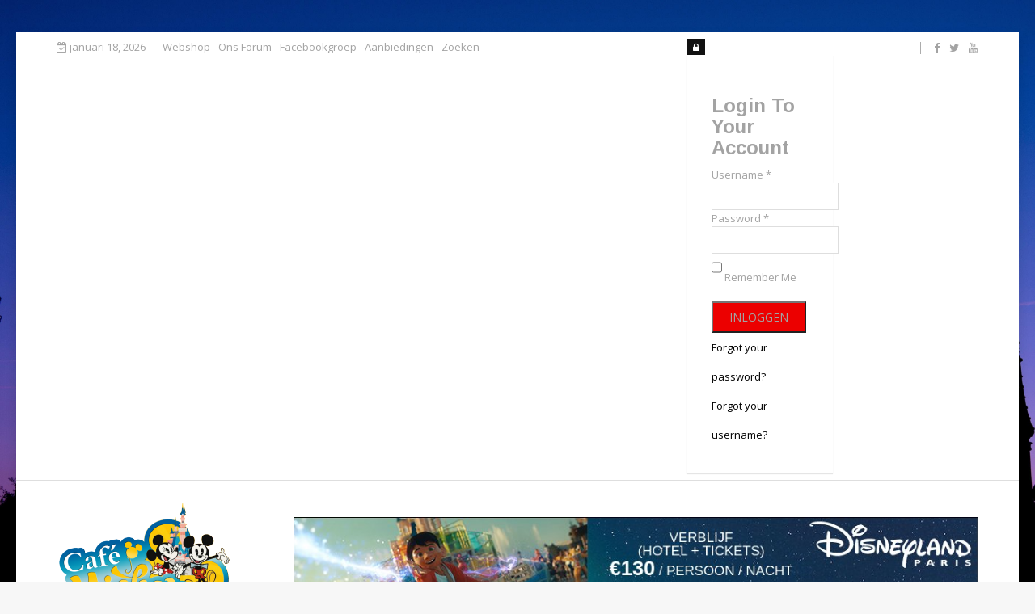

--- FILE ---
content_type: text/html; charset=utf-8
request_url: https://www.cafemickey.com/news/index.php/nl-nl/disneyland-paris/disneyland-park/attracties/item/55-blanche-neige-et-les-sept-nains
body_size: 19665
content:
<!DOCTYPE html>
<html prefix="og: http://ogp.me/ns#" xmlns="http://www.w3.org/1999/xhtml" xml:lang="nl-nl" lang="nl-nl" dir="ltr">
    <head>
                 <meta http-equiv="X-UA-Compatible" content="IE=edge">
                 <meta name="viewport" content="width=device-width, initial-scale=1">
                                <!-- head -->
                <base href="https://www.cafemickey.com/news/index.php/nl-nl/disneyland-paris/disneyland-park/attracties/item/55-blanche-neige-et-les-sept-nains" />
	<meta http-equiv="content-type" content="text/html; charset=utf-8" />
	<meta name="keywords" content="Fantasyland" />
	<meta name="robots" content="max-image-preview:large" />
	<meta property="og:url" content="https://www.cafemickey.com/news/index.php/nl-nl/disneyland-paris/disneyland-park/attracties/item/55-blanche-neige-et-les-sept-nains" />
	<meta property="og:type" content="article" />
	<meta property="og:title" content="Blanche-Neige et les Sept Nains® - Café Mickey" />
	<meta property="og:description" content="Rij in een mijnwagentje door het magische land van Sneeuwwitje en ontdek hoe de zeven dwergen haar hielpen de boze koningin te verslaan. Blanche-Neige et les Sept Nains: De mooiste attractie van het landHé ho, hé ho! Rij met je kleintjes door een betoverd land en beleef het verhaal van Sneeuwwitje o..." />
	<meta property="og:image" content="https://www.cafemickey.com/news/media/k2/items/cache/220c08548cac211cc7db219bb52f46cf_L.jpg?t=20210317_101505" />
	<meta name="image" content="https://www.cafemickey.com/news/media/k2/items/cache/220c08548cac211cc7db219bb52f46cf_L.jpg?t=20210317_101505" />
	<meta name="twitter:card" content="summary" />
	<meta name="twitter:site" content="@Cafe_Mickey" />
	<meta name="twitter:title" content="Blanche-Neige et les Sept Nains® - Café Mickey" />
	<meta name="twitter:description" content="Rij in een mijnwagentje door het magische land van Sneeuwwitje en ontdek hoe de zeven dwergen haar hielpen de boze koningin te verslaan. Blanche-Neige et les Sept Nains: De mooiste attractie van het l..." />
	<meta name="twitter:image" content="https://www.cafemickey.com/news/media/k2/items/cache/220c08548cac211cc7db219bb52f46cf_L.jpg?t=20210317_101505" />
	<meta name="twitter:image:alt" content="Blanche-Neige et les Sept Nains®" />
	<meta name="description" content="Rij in een mijnwagentje door het magische land van Sneeuwwitje en ontdek hoe de zeven dwergen haar hielpen de boze koningin te verslaan. Blanche-Neige..." />
	<meta name="generator" content="Joomla! - Open Source Content Management" />
	<title>Blanche-Neige et les Sept Nains® - Café Mickey</title>
	<link href="/news/index.php/nl-nl/disneyland-paris/disneyland-park/attracties/item/55-blanche-neige-et-les-sept-nains" rel="canonical" />
	<link href="/news/images/Onderwerp.png" rel="shortcut icon" type="image/vnd.microsoft.icon" />
	<link href="https://www.cafemickey.com/news/index.php/nl-nl/component/search/?Itemid=130&amp;id=55:blanche-neige-et-les-sept-nains&amp;format=opensearch" rel="search" title="Zoek Café Mickey" type="application/opensearchdescription+xml" />
	<link href="https://cdnjs.cloudflare.com/ajax/libs/magnific-popup.js/1.1.0/magnific-popup.min.css" rel="stylesheet" type="text/css" />
	<link href="https://cdnjs.cloudflare.com/ajax/libs/simple-line-icons/2.4.1/css/simple-line-icons.min.css" rel="stylesheet" type="text/css" />
	<link href="/news/templates/ts_news247/css/k2.css?v=2.12.20250620" rel="stylesheet" type="text/css" />
	<link href="https://www.cafemickey.com/news//plugins/content/bt_socialshare/assets/bt_socialshare.css" rel="stylesheet" type="text/css" />
	<link href="/news/media/system/css/modal.css?08500b6e7369fc9ab8f96ec4d5518924" rel="stylesheet" type="text/css" />
	<link href="//fonts.googleapis.com/css?family=Open+Sans:300,300italic,regular,italic,600,600italic,700,700italic,800,800italic&amp;subset=greek-ext,latin" rel="stylesheet" type="text/css" />
	<link href="//fonts.googleapis.com/css?family=Didact+Gothic:regular&amp;subset=greek-ext" rel="stylesheet" type="text/css" />
	<link href="//fonts.googleapis.com/css?family=Arimo:regular,italic,700,700italic&amp;subset=cyrillic-ext" rel="stylesheet" type="text/css" />
	<link href="/news/templates/ts_news247/css/bootstrap.min.css" rel="stylesheet" type="text/css" />
	<link href="/news/templates/ts_news247/css/font-awesome.min.css" rel="stylesheet" type="text/css" />
	<link href="/news/templates/ts_news247/css/template.css" rel="stylesheet" type="text/css" />
	<link href="/news/templates/ts_news247/css/presets/preset2.css" rel="stylesheet" class="preset" type="text/css" />
	<link href="/news/templates/ts_news247/css/custom.css" rel="stylesheet" type="text/css" />
	<link href="/news/templates/ts_news247/css/frontend-edit.css" rel="stylesheet" type="text/css" />
	<link href="https://www.cafemickey.com/news/media/com_acym/css/module.min.css?v=960" rel="stylesheet" type="text/css" />
	<link href="https://www.cafemickey.com/news/modules/mod_news_pro_gk5/interface/css/style.css" rel="stylesheet" type="text/css" />
	<link href="/news/modules/mod_sp_social/assets/css/default/sp_social.css" rel="stylesheet" type="text/css" />
	<link href="/news/modules/mod_bt_login/tmpl/css/style2.0.css" rel="stylesheet" type="text/css" />
	<link href="/news/plugins/system/cookiespolicynotificationbar/assets/css/cpnb-style.min.css" rel="stylesheet" type="text/css" />
	<style type="text/css">

                        /* K2 - Magnific Popup Overrides */
                        .mfp-iframe-holder {padding:10px;}
                        .mfp-iframe-holder .mfp-content {max-width:100%;width:100%;height:100%;}
                        .mfp-iframe-scaler iframe {background:#fff;padding:10px;box-sizing:border-box;box-shadow:none;}
                    body.site {background-image: url(/news/images/backgrounds/castle_at_night.jpg);background-repeat: no-repeat;background-size: cover;background-attachment: fixed;background-position: 50% 0;}body{font-family:Open Sans, sans-serif; font-size:14px; font-weight:normal; }h1{font-family:Didact Gothic, sans-serif; font-weight:normal; }h2{font-family:Arimo, sans-serif; font-weight:700; }h3{font-family:Arimo, sans-serif; font-weight:700; }h4{font-family:Arimo, sans-serif; font-weight:700; }h5{font-family:Open Sans, sans-serif; font-weight:600; }h6{font-family:Open Sans, sans-serif; font-weight:600; }@media (min-width: 1400px) {
.container {
max-width: 1140px;
}
}#sp-footer-logo{ background-color:#1c1c1c;color:#969696;padding:0 0 40px; }#sp-footer{ padding:15px 0; }

/* BEGIN: Cookies Policy Notification Bar - J! system plugin (Powered by: Web357.com) */
.cpnb-outer { border-color: rgba(32, 34, 38, 1); }
.cpnb-outer.cpnb-div-position-top { border-bottom-width: 1px; }
.cpnb-outer.cpnb-div-position-bottom { border-top-width: 1px; }
.cpnb-outer.cpnb-div-position-top-left, .cpnb-outer.cpnb-div-position-top-right, .cpnb-outer.cpnb-div-position-bottom-left, .cpnb-outer.cpnb-div-position-bottom-right { border-width: 1px; }
.cpnb-message { color: #f1f1f3; }
.cpnb-message a { color: #ffffff }
.cpnb-button, .cpnb-button-ok, .cpnb-m-enableAllButton { -webkit-border-radius: 4px; -moz-border-radius: 4px; border-radius: 4px; font-size: 12px; color: #ffffff; background-color: rgba(59, 137, 199, 1); }
.cpnb-button:hover, .cpnb-button:focus, .cpnb-button-ok:hover, .cpnb-button-ok:focus, .cpnb-m-enableAllButton:hover, .cpnb-m-enableAllButton:focus { color: #ffffff; background-color: rgba(49, 118, 175, 1); }
.cpnb-button-decline, .cpnb-button-delete, .cpnb-button-decline-modal, .cpnb-m-DeclineAllButton { color: #ffffff; background-color: rgba(119, 31, 31, 1); }
.cpnb-button-decline:hover, .cpnb-button-decline:focus, .cpnb-button-delete:hover, .cpnb-button-delete:focus, .cpnb-button-decline-modal:hover, .cpnb-button-decline-modal:focus, .cpnb-m-DeclineAllButton:hover, .cpnb-m-DeclineAllButton:focus { color: #ffffff; background-color: rgba(175, 38, 20, 1); }
.cpnb-button-cancel, .cpnb-button-reload, .cpnb-button-cancel-modal { color: #ffffff; background-color: rgba(90, 90, 90, 1); }
.cpnb-button-cancel:hover, .cpnb-button-cancel:focus, .cpnb-button-reload:hover, .cpnb-button-reload:focus, .cpnb-button-cancel-modal:hover, .cpnb-button-cancel-modal:focus { color: #ffffff; background-color: rgba(54, 54, 54, 1); }
.cpnb-button-settings, .cpnb-button-settings-modal { color: #ffffff; background-color: rgba(90, 90, 90, 1); }
.cpnb-button-settings:hover, .cpnb-button-settings:focus, .cpnb-button-settings-modal:hover, .cpnb-button-settings-modal:focus { color: #ffffff; background-color: rgba(54, 54, 54, 1); }
.cpnb-button-more-default, .cpnb-button-more-modal { color: #ffffff; background-color: rgba(123, 138, 139, 1); }
.cpnb-button-more-default:hover, .cpnb-button-more-modal:hover, .cpnb-button-more-default:focus, .cpnb-button-more-modal:focus { color: #ffffff; background-color: rgba(105, 118, 119, 1); }
.cpnb-m-SaveChangesButton { color: #ffffff; background-color: rgba(133, 199, 136, 1); }
.cpnb-m-SaveChangesButton:hover, .cpnb-m-SaveChangesButton:focus { color: #ffffff; background-color: rgba(96, 153, 100, 1); }
@media only screen and (max-width: 600px) {
.cpnb-left-menu-toggle::after, .cpnb-left-menu-toggle-button {
content: "Categories";
}
}
/* END: Cookies Policy Notification Bar - J! system plugin (Powered by: Web357.com) */

	</style>
	<script type="application/json" class="joomla-script-options new">{"csrf.token":"518e592a588e88916d028c94b5e7105c","system.paths":{"root":"\/news","base":"\/news"}}</script>
	<script src="/news/media/jui/js/jquery.min.js?08500b6e7369fc9ab8f96ec4d5518924" type="text/javascript"></script>
	<script src="/news/media/jui/js/jquery-noconflict.js?08500b6e7369fc9ab8f96ec4d5518924" type="text/javascript"></script>
	<script src="/news/media/jui/js/jquery-migrate.min.js?08500b6e7369fc9ab8f96ec4d5518924" type="text/javascript"></script>
	<script src="https://cdnjs.cloudflare.com/ajax/libs/magnific-popup.js/1.1.0/jquery.magnific-popup.min.js" type="text/javascript"></script>
	<script src="/news/media/k2/assets/js/k2.frontend.js?v=2.12.20250620&sitepath=/news/" type="text/javascript"></script>
	<script src="/news/media/system/js/mootools-core.js?08500b6e7369fc9ab8f96ec4d5518924" type="text/javascript"></script>
	<script src="/news/media/system/js/core.js?08500b6e7369fc9ab8f96ec4d5518924" type="text/javascript"></script>
	<script src="/news/media/system/js/mootools-more.js?08500b6e7369fc9ab8f96ec4d5518924" type="text/javascript"></script>
	<script src="/news/media/system/js/modal.js?08500b6e7369fc9ab8f96ec4d5518924" type="text/javascript"></script>
	<script src="/news/templates/ts_news247/js/bootstrap.min.js" type="text/javascript"></script>
	<script src="/news/templates/ts_news247/js/jquery.sticky.js" type="text/javascript"></script>
	<script src="/news/templates/ts_news247/js/main.js" type="text/javascript"></script>
	<script src="/news/templates/ts_news247/js/progressbar.js" type="text/javascript"></script>
	<script src="/news/templates/ts_news247/js/frontend-edit.js" type="text/javascript"></script>
	<script src="https://www.cafemickey.com/news/media/com_acym/js/module.min.js?v=960" type="text/javascript"></script>
	<script src="https://www.cafemickey.com/news/modules/mod_news_pro_gk5/interface/scripts/engine.jquery.js" type="text/javascript"></script>
	<script src="/news/modules/mod_bt_login/tmpl/js/jquery.simplemodal.js" type="text/javascript"></script>
	<script src="/news/modules/mod_bt_login/tmpl/js/default.js" type="text/javascript"></script>
	<script src="/news/plugins/system/cookiespolicynotificationbar/assets/js/cookies-policy-notification-bar.min.js" type="text/javascript"></script>
	<script type="application/ld+json">

                {
                    "@context": "https://schema.org",
                    "@type": "Article",
                    "mainEntityOfPage": {
                        "@type": "WebPage",
                        "@id": "https://www.cafemickey.com/news/index.php/nl-nl/disneyland-paris/disneyland-park/attracties/item/55-blanche-neige-et-les-sept-nains"
                    },
                    "url": "https://www.cafemickey.com/news/index.php/nl-nl/disneyland-paris/disneyland-park/attracties/item/55-blanche-neige-et-les-sept-nains",
                    "headline": "Blanche-Neige et les Sept Nains® - Café Mickey",
                    "image": [
                        "https://www.cafemickey.com/news/media/k2/items/cache/220c08548cac211cc7db219bb52f46cf_XL.jpg?t=20210317_101505",
                        "https://www.cafemickey.com/news/media/k2/items/cache/220c08548cac211cc7db219bb52f46cf_L.jpg?t=20210317_101505",
                        "https://www.cafemickey.com/news/media/k2/items/cache/220c08548cac211cc7db219bb52f46cf_M.jpg?t=20210317_101505",
                        "https://www.cafemickey.com/news/media/k2/items/cache/220c08548cac211cc7db219bb52f46cf_S.jpg?t=20210317_101505",
                        "https://www.cafemickey.com/news/media/k2/items/cache/220c08548cac211cc7db219bb52f46cf_XS.jpg?t=20210317_101505",
                        "https://www.cafemickey.com/news/media/k2/items/cache/220c08548cac211cc7db219bb52f46cf_Generic.jpg?t=20210317_101505"
                    ],
                    "datePublished": "2020-11-16T10:34:48+01:00",
                    "dateModified": "2021-03-17T11:15:05+01:00",
                    "author": {
                        "@type": "Person",
                        "name": "Kurt",
                        "url": "https://www.cafemickey.com/news/index.php/nl-nl/disneyland-paris/disneyland-park/attracties/itemlist/user/856-kurt"
                    },
                    "publisher": {
                        "@type": "Organization",
                        "name": "Café Mickey",
                        "url": "https://www.cafemickey.com/news/",
                        "logo": {
                            "@type": "ImageObject",
                            "name": "Café Mickey",
                            "width": "",
                            "height": "",
                            "url": "https://www.cafemickey.com/news/images/logos/CM_Xmas_2020_desktop.png"
                        }
                    },
                    "articleSection": "https://www.cafemickey.com/news/index.php/nl-nl/disneyland-paris/disneyland-park/attracties",
                    "keywords": "Fantasyland",
                    "description": "Rij in een mijnwagentje door het magische land van Sneeuwwitje en ontdek hoe de zeven dwergen haar hielpen de boze koningin te verslaan.",
                    "articleBody": "Rij in een mijnwagentje door het magische land van Sneeuwwitje en ontdek hoe de zeven dwergen haar hielpen de boze koningin te verslaan. Blanche-Neige et les Sept Nains: De mooiste attractie van het landHé ho, hé ho! Rij met je kleintjes door een betoverd land en beleef het verhaal van Sneeuwwitje op een unieke manier. Kruip in het beroemde sprookje als je in de toverspiegel van de boze koningin kijkt. Reis voorzichtig door het betoverde bos en bezoek het huisje van de zeven dwergen."
                }
                
	</script>
	<script type="text/javascript">

		jQuery(function($) {
			SqueezeBox.initialize({});
			initSqueezeBox();
			$(document).on('subform-row-add', initSqueezeBox);

			function initSqueezeBox(event, container)
			{
				SqueezeBox.assign($(container || document).find('a.modal').get(), {
					parse: 'rel'
				});
			}
		});

		window.jModalClose = function () {
			SqueezeBox.close();
		};

		// Add extra modal close functionality for tinyMCE-based editors
		document.onreadystatechange = function () {
			if (document.readyState == 'interactive' && typeof tinyMCE != 'undefined' && tinyMCE)
			{
				if (typeof window.jModalClose_no_tinyMCE === 'undefined')
				{
					window.jModalClose_no_tinyMCE = typeof(jModalClose) == 'function'  ?  jModalClose  :  false;

					jModalClose = function () {
						if (window.jModalClose_no_tinyMCE) window.jModalClose_no_tinyMCE.apply(this, arguments);
						tinyMCE.activeEditor.windowManager.close();
					};
				}

				if (typeof window.SqueezeBoxClose_no_tinyMCE === 'undefined')
				{
					if (typeof(SqueezeBox) == 'undefined')  SqueezeBox = {};
					window.SqueezeBoxClose_no_tinyMCE = typeof(SqueezeBox.close) == 'function'  ?  SqueezeBox.close  :  false;

					SqueezeBox.close = function () {
						if (window.SqueezeBoxClose_no_tinyMCE)  window.SqueezeBoxClose_no_tinyMCE.apply(this, arguments);
						tinyMCE.activeEditor.windowManager.close();
					};
				}
			}
		};
		
var sp_preloader = '0';

var sp_gotop = '1';

var sp_offanimation = 'drarkplus';

        if(typeof acymModule === 'undefined'){
            var acymModule = [];
			acymModule['emailRegex'] = /^.+\@(.+\.)+.{2,20}$/i;
			acymModule['NAMECAPTION'] = 'Naam';
			acymModule['NAME_MISSING'] = 'Voer naam in';
			acymModule['EMAILCAPTION'] = 'E-mail';
			acymModule['VALID_EMAIL'] = 'Voer een geldig e-mailadres in';
			acymModule['VALID_EMAIL_CONFIRMATION'] = 'Email field and email confirmation field must be identical';
			acymModule['CAPTCHA_MISSING'] = 'De captcha is ongeldig, probeer het opnieuw';
			acymModule['NO_LIST_SELECTED'] = 'Selecteer de lijsten waarop u zich wilt abonneren';
			acymModule['NO_LIST_SELECTED_UNSUB'] = 'Please select the lists you want to unsubscribe from';
            acymModule['ACCEPT_TERMS'] = 'Controleer alstublieft de condities en voorwaarden/Privacybeleid';
        }
		window.addEventListener("DOMContentLoaded", (event) => {
acymModule["excludeValuesformAcym31481"] = [];
acymModule["excludeValuesformAcym31481"]["2"] = "E-mail";  });

// BEGIN: Cookies Policy Notification Bar - J! system plugin (Powered by: Web357.com)
var cpnb_config = {"w357_position":"bottom","w357_hide_after_time":"display_always","w357_duration":"20","w357_animate_duration":"1000","w357_limit":"0","w357_message":"Wij gebruiken cookies om uw ervaring met onze website te verbeteren. Door deze website te gebruiken gaat u akkoord met het gebruik van cookies.","w357_display_ok_btn":"1","w357_buttonText":"Ok, ik heb het begrepen.","w357_display_decline_btn":"1","w357_buttonDeclineText":"Afwijzen","w357_display_cancel_btn":"0","w357_buttonCancelText":"Annuleer","w357_display_settings_btn":0,"w357_buttonSettingsText":"Instellingen","w357_buttonMoreText":"Meer info","w357_buttonMoreLink":"","w357_display_more_info_btn":"1","w357_fontColor":"#f1f1f3","w357_linkColor":"#ffffff","w357_fontSize":"12px","w357_backgroundColor":"rgba(50, 58, 69, 1)","w357_borderWidth":"1","w357_body_cover":"1","w357_overlay_state":"0","w357_overlay_color":"rgba(10, 10, 10, 0.3)","w357_height":"auto","w357_cookie_name":"cookiesDirective","w357_link_target":"_self","w357_popup_width":"800","w357_popup_height":"600","w357_customText":"\u003Ch1\u003ECookiesbeleid\u003C\/h1\u003E\r\n\u003Chr \/\u003E\r\n\u003Ch3\u003EAlgemeen gebruik\u003C\/h3\u003E\r\n\u003Cp\u003EWij gebruiken cookies, tracking pixels en aanverwante technologie op onze website. Cookies zijn kleine data bestanden welke door ons platform geplaatst worden en op uw apparaat opgeslagen worden. Onze website plaatst cookies van derden voor een verscheidenheid aan doeleinden waaronder voor de werking en personalisatie van de website. Cookies kunnen ook gebruikt worden om te tracken hoe u de website gebruikt om advertenties aan u te tonen op andere websites.\u003C\/p\u003E\r\n\u003Ch3\u003EDerde partijen\u003C\/h3\u003E\r\n\u003Cp\u003EOnze website maakt gebruik van verschillende diensten. Door het gebruik van onze website, kunnen deze diensten geanonimiseerde cookies in de browser van de bezoeker plaatsen en zouden zij hun eigen cookies in het cookie bestand van de bezoeker kunnen plaatsen. Sommige van deze diensten omvatten, maar zijn niet beperkt tot: Google, Facebook, Twitter, Adroll, MailChimp, Sucuri, Intercom en andere sociale netwerken, advertentie agentschappen, beveiligings firewalls, statistiek bedrijven en serviceproviders. Deze diensten kunnen mogelijk ook anonieme identifiers verzamelen als IP-adres, HTTP-verwijzer, Unieke apparaat Identifier en andere niet-persoonlijke identificeerbare informatie en server logs.\u003C\/p\u003E\r\n\u003Chr \/\u003E","w357_more_info_btn_type":"custom_text","w357_blockCookies":"1","w357_autoAcceptAfterScrolling":"0","w357_numOfScrolledPixelsBeforeAutoAccept":"300","w357_reloadPageAfterAccept":"0","w357_enableConfirmationAlerts":"0","w357_enableConfirmationAlertsForAcceptBtn":0,"w357_enableConfirmationAlertsForDeclineBtn":0,"w357_enableConfirmationAlertsForDeleteBtn":0,"w357_confirm_allow_msg":"Door deze actie uit te voeren zullen alle ingestelde cookies voor deze website ingeschakeld worden. Weet u zeker dat u alle cookies voor deze website wilt inschakelen?","w357_confirm_delete_msg":"Door deze actie uit te voeren zullen alle ingestelde cookies voor deze website uitgeschakeld en verwijderd worden in uw browser. Weet u zeker dat u alle cookies voor deze website wilt uitschakelen en verwijderen in uw browser?","w357_show_in_iframes":"0","w357_shortcode_is_enabled_on_this_page":0,"w357_base_url":"https:\/\/www.cafemickey.com\/news\/","w357_current_url":"https:\/\/www.cafemickey.com\/news\/index.php\/nl-nl\/disneyland-paris\/disneyland-park\/attracties\/item\/55-blanche-neige-et-les-sept-nains","w357_always_display":"0","w357_show_notification_bar":true,"w357_expiration_cookieSettings":"7","w357_expiration_cookieAccept":"7","w357_expiration_cookieDecline":"7","w357_expiration_cookieCancel":"3","w357_accept_button_class_notification_bar":"cpnb-accept-btn","w357_decline_button_class_notification_bar":"cpnb-decline-btn","w357_cancel_button_class_notification_bar":"cpnb-cancel-btn","w357_settings_button_class_notification_bar":"cpnb-settings-btn","w357_moreinfo_button_class_notification_bar":"cpnb-moreinfo-btn","w357_accept_button_class_notification_bar_modal_window":"cpnb-accept-btn-m","w357_decline_button_class_notification_bar_modal_window":"cpnb-decline-btn-m","w357_save_button_class_notification_bar_modal_window":"cpnb-save-btn-m"};
// END: Cookies Policy Notification Bar - J! system plugin (Powered by: Web357.com)


// BEGIN: Cookies Policy Notification Bar - J! system plugin (Powered by: Web357.com)
var cpnb_cookiesCategories = {"cookie_categories_group0":{"cookie_category_id":"required-cookies","cookie_category_name":"Required Cookies","cookie_category_description":"The Required or Functional cookies relate to the functionality of our websites and allow us to improve the service we offer to you through our websites, for example by allowing you to carry information across pages of our website to avoid you having to re-enter information, or by recognizing your preferences when you return to our website.","cookie_category_checked_by_default":"2","cookie_category_status":"1"},"cookie_categories_group1":{"cookie_category_id":"analytical-cookies","cookie_category_name":"Analytical Cookies","cookie_category_description":"Analytical cookies allow us to recognize and to count the number of visitors to our website, to see how visitors move around the website when they are using it and to record which content viewers view and are interested in. This helps us to determine how frequently particular pages and advertisements are visited and to determine the most popular areas of our website. This helps us to improve the service which we offer to you by helping us make sure our users are finding the information they are looking for, by providing anonymized demographic data to third parties in order to target advertising more appropriately to you, and by tracking the success of advertising campaigns on our website.","cookie_category_checked_by_default":"1","cookie_category_status":"1"},"cookie_categories_group2":{"cookie_category_id":"social-media-cookies","cookie_category_name":"Social Media","cookie_category_description":"These cookies allow you to share Website content with social media platforms (e.g., Facebook, Twitter, Instagram). We have no control over these cookies as they are set by the social media platforms themselves.","cookie_category_checked_by_default":"1","cookie_category_status":"1"},"cookie_categories_group3":{"cookie_category_id":"targeted-advertising-cookies","cookie_category_name":"Targeted Advertising Cookies","cookie_category_description":"Advertising and targeting cookies are used to deliver advertisements more relevant to you, but can also limit the number of times you see an advertisement and be used to chart the effectiveness of an ad campaign by tracking users’ clicks. They can also provide security in transactions. They are usually placed by third-party advertising networks with a website operator’s permission but can be placed by the operator themselves. They can remember that you have visited a website, and this information can be shared with other organizations, including other advertisers. They cannot determine who you are though, as the data collected is never linked to your profile. ","cookie_category_checked_by_default":"1","cookie_category_status":"1"}};
// END: Cookies Policy Notification Bar - J! system plugin (Powered by: Web357.com)


// BEGIN: Cookies Policy Notification Bar - J! system plugin (Powered by: Web357.com)
var cpnb_manager = {"w357_m_modalState":false,"w357_m_floatButtonState":"1","w357_m_floatButtonPosition":"bottom_left","w357_m_HashLink":"cookiemanager","w357_m_modal_menuItemSelectedBgColor":"rgba(200, 200, 200, 1)","w357_m_saveChangesButtonColorAfterChange":"rgba(13, 92, 45, 1)","w357_m_floatButtonIconSrc":"https:\/\/www.cafemickey.com\/news\/media\/plg_system_cookiespolicynotificationbar\/icons\/cpnb-cookies-manager-icon-1-64x64.png","w357_m_floatButtonText":"Cookies Manager","w357_m_modalHeadingText":"Geavanceerde cookie-instellingen","w357_m_checkboxText":"Ingeschakeld","w357_m_lockedText":"(Vergrendeld)","w357_m_EnableAllButtonText":"Sta Alle Cookies toe","w357_m_DeclineAllButtonText":"Alle Cookies Afwijzen","w357_m_SaveChangesButtonText":"Instellingen Opslaan","w357_m_confirmationAlertRequiredCookies":"Deze cookies zijn strikt noodzakelijk voor deze website. U kunt deze categorie cookies niet uitschakelen. Dank u voor uw begrip!"};
// END: Cookies Policy Notification Bar - J! system plugin (Powered by: Web357.com)

	</script>
	<!-- Start: Google Structured Data -->
			
<script type="application/ld+json" data-type="gsd">
{
    "@context": "https://schema.org",
    "@type": "BreadcrumbList",
    "itemListElement": [
        {
            "@type": "ListItem",
            "position": 1,
            "name": "Home",
            "item": "https://www.cafemickey.com/news/index.php/nl-nl/"
        },
        {
            "@type": "ListItem",
            "position": 2,
            "name": "Disneyland Paris",
            "item": "https://www.cafemickey.com/news/index.php/nl-nl/disneyland-paris"
        },
        {
            "@type": "ListItem",
            "position": 3,
            "name": "Disneyland Park",
            "item": "https://www.cafemickey.com/news/index.php/nl-nl/disneyland-paris/disneyland-park"
        },
        {
            "@type": "ListItem",
            "position": 4,
            "name": "Attracties",
            "item": "https://www.cafemickey.com/news/index.php/nl-nl/disneyland-paris/disneyland-park/attracties"
        },
        {
            "@type": "ListItem",
            "position": 5,
            "name": "Blanche-Neige et les Sept Nains®",
            "item": "https://www.cafemickey.com/news/index.php/nl-nl/disneyland-paris/disneyland-park/attracties/item/55-blanche-neige-et-les-sept-nains"
        }
    ]
}
</script>
			<!-- End: Google Structured Data -->

                <!-- Google tag (gtag.js) -->
<script async src="https://www.googletagmanager.com/gtag/js?id=G-B5P8ENJPBS"></script>
<script>
  window.dataLayer = window.dataLayer || [];
  function gtag(){dataLayer.push(arguments);}
  gtag('js', new Date());

  gtag('config', 'G-B5P8ENJPBS');
</script>
                
<!-- BEGIN: Google Analytics -->
<script>console.log("Google analytics javascript code goes here...")</script>
<!-- END: Google Analytics -->

<!-- BEGIN: Facebook -->
<script>console.log("Facebook javascript code goes here...")</script>
<!-- END: Facebook -->
</head>
                <body class="site com-k2 view-item no-layout no-task itemid-130 nl-nl ltr category-title pink  layout-boxed off-canvas-menu-init">

                    <div class="body-wrapper">
                        <div class="body-innerwrapper">
                            <section id="sp-top-bar"><div class="container"><div class="row"><div id="sp-top1" class="col-lg-8 "><div class="sp-column "><div class="sp-module "><div class="sp-module-content">
<div id="ts_date105" class="ts_date_area ">
	<i class="fa fa-calendar-check-o"> </i>
 	januari 18, 2026</div></div></div><div class="sp-module "><div class="sp-module-content"><ul class="nav menu">
<li class="item-330"><a href="https://cafemickey.com/webshop" > Webshop</a></li><li class="item-185"><a href="https://www.cafemickey.com/forum" target="_blank" > Ons Forum</a></li><li class="item-187"><a href="https://www.facebook.com/groups/2105936546339080" target="_blank" > Facebookgroep</a></li><li class="item-186"><a href="/news/index.php/nl-nl/aanbiedingen" > Aanbiedingen</a></li><li class="item-271"><a href="https://cafemickey.com/news/index.php/nl-nl/component/search/" target="_blank" > Zoeken</a></li></ul>
</div></div></div></div><div id="sp-top2" class="col-lg-2 "><div class="sp-column "><div class="sp-module "><div class="sp-module-content"><div id="btl">
	<!-- Panel top -->	
	<div class="btl-panel">
					<!-- Login button -->
						<span id="btl-panel-login" class="btl-modal"><i class="fa fa-lock"></i> </span>
						<!-- Registration button -->
						
			
			</div>
	<!-- content dropdown/modal box -->
	<div id="btl-content">
			
		<!-- Form login -->	
		<div id="btl-content-login" class="btl-content-block">
						
			<!-- if not integrated any component -->
						<form name="btl-formlogin" class="btl-formlogin" action="/news/index.php/nl-nl/disneyland-paris/disneyland-park/attracties" method="post">
				<div id="btl-login-in-process"></div>	
				<h3>Login to your account</h3>
									<div class="spacer"></div>
								<div class="btl-error" id="btl-login-error"></div>
				<div class="btl-field">
					<div class="btl-label">Username *</div>
					<div class="btl-input">
						<input id="btl-input-username" type="text" name="username"	/>
					</div>
				</div>
				<div class="btl-field">
					<div class="btl-label">Password *</div>
					<div class="btl-input">
						<input id="btl-input-password" type="password" name="password" />
					</div>
				</div>
				<div class="clear"></div>
								<div class="btl-field">				
					
					<div class="btl-input" id="btl-input-remember">
						<input id="btl-checkbox-remember"  type="checkbox" name="remember"
							value="yes" />
							Remember Me					</div>	
				</div>
				<div class="clear"></div>
								<div class="btl-buttonsubmit">
					<input type="submit" name="Submit" class="btl-buttonsubmit" onclick="return loginAjax()" value="Inloggen" /> 
					<input type="hidden" name="bttask" value="login" /> 
					<input type="hidden" name="return" id="btl-return"	value="aW5kZXgucGhwP29wdGlvbj1jb21fazImdmlldz1pdGVtJmlkPTU1OmJsYW5jaGUtbmVpZ2UtZXQtbGVzLXNlcHQtbmFpbnMmSXRlbWlkPTEzMA==" />
					<input type="hidden" name="518e592a588e88916d028c94b5e7105c" value="1" />				</div>
			</form>	
			<ul id ="bt_ul">
				<li>
					<a href="/news/index.php/nl-nl/component/users/?view=reset&amp;Itemid=141">
					Forgot your password?</a>
				</li>
				<li>
					<a href="/news/index.php/nl-nl/component/users/?view=remind&amp;Itemid=141">
					Forgot your username?</a>
				</li>				
			</ul>
			
		<!-- if integrated with one component -->
						
		</div>
		
				
	</div>
	<div class="clear"></div>
</div>

<script type="text/javascript">
/*<![CDATA[*/
var btlOpt = 
{
	BT_AJAX					:'https://www.cafemickey.com/news/index.php/nl-nl/disneyland-paris/disneyland-park/attracties/item/55-blanche-neige-et-les-sept-nains',
	BT_RETURN				:'/news/index.php/nl-nl/disneyland-paris/disneyland-park/attracties/item/55-blanche-neige-et-les-sept-nains',
	RECAPTCHA				:'none',
	LOGIN_TAGS				:'',
	REGISTER_TAGS			:'',
	EFFECT					:'btl-modal',
	ALIGN					:'right',
	BG_COLOR				:'#6d850a',
	MOUSE_EVENT				:'click',
	TEXT_COLOR				:'#fff',
	MESSAGES 				: {
		E_LOGIN_AUTHENTICATE 		: 'Username and password do not match or you do not have an account yet.',
		REQUIRED_NAME				: 'Please enter your name!',
		REQUIRED_USERNAME			: 'Please enter your username!',
		REQUIRED_PASSWORD			: 'Please enter your password!',
		REQUIRED_VERIFY_PASSWORD	: 'Please re-enter your password!',
		PASSWORD_NOT_MATCH			: 'Password does not match the verify password!',
		REQUIRED_EMAIL				: 'Please enter your email!',
		EMAIL_INVALID				: 'Please enter a valid email!',
		REQUIRED_VERIFY_EMAIL		: 'Please re-enter your email!',
		EMAIL_NOT_MATCH				: 'Email does not match the verify email!',
		CAPTCHA_REQUIRED			: 'Please enter captcha key'
	}
}
if(btlOpt.ALIGN == "center"){
	BTLJ(".btl-panel").css('textAlign','center');
}else{
	BTLJ(".btl-panel").css('float',btlOpt.ALIGN);
}
BTLJ("input.btl-buttonsubmit,button.btl-buttonsubmit").css({"color":btlOpt.TEXT_COLOR,"background":btlOpt.BG_COLOR});
BTLJ("#btl .btl-panel > span").css({"color":btlOpt.TEXT_COLOR,"background-color":btlOpt.BG_COLOR,"border":btlOpt.TEXT_COLOR});
/*]]>*/
</script>

</div></div></div></div><div id="sp-top3" class="col-lg-2 d-none d-md-block"><div class="sp-column "><ul class="social-icons"><li><a target="_blank" href="https://www.facebook.com/CafeMickey"><i class="fa fa-facebook"></i></a></li><li><a target="_blank" href="https://twitter.com/Cafe_Mickey/"><i class="fa fa-twitter"></i></a></li><li><a target="_blank" href="https://www.youtube.com/user/cafemickeychannel"><i class="fa fa-youtube"></i></a></li></ul></div></div></div></div></section><header id="sp-header"><div class="container"><div class="row"><div id="sp-logo" class="col-12 col-lg-3 "><div class="sp-column "><div class="logo"><a href="/news/"><img class="sp-default-logo hidden-xs" src="/news/images/logos/CMLogo25.png" alt="Café Mickey"><img class="sp-default-logo visible-xs" src="/news/images/logos/CMLogo25_Mobile2.png" alt="Café Mickey"></a></div></div></div><div id="sp-header-banner" class="col-12 col-lg-9 "><div class="sp-column pull-right"><div class="sp-module  hidden-xs"><div class="sp-module-content"><div class="bannergroup hidden-xs">

	<div class="banneritem">
										<script type="text/javascript">
var uri = 'https://imp.tradedoubler.com/imp?type(img)g(24346240)a(2338651)' + new String (Math.random()).substring (2, 11);
document.write('<a href="https://clk.tradedoubler.com/click?p=21060&a=2338651&g=24346240" target="_blank"><img src="'+uri+'" width="930" height="180" border="0"></a>');
</script>				<div class="clr"></div>
	</div>

</div>
</div></div><div class="sp-module sp-mobile visible-xs"><div class="sp-module-content"><div class="bannergroupsp-mobile visible-xs">

	<div class="banneritem">
										<script type="text/javascript">
var uri = 'https://imp.tradedoubler.com/imp?type(img)g(819145)a(2338651)' + new String (Math.random()).substring (2, 11);
document.write('<a href="https://clk.tradedoubler.com/click?p=21060&a=2338651&g=819145" target="_blank"><img src="'+uri+'" width="468" height="60" border="0"></a>');
</script>				<div class="clr"></div>
	</div>

</div>
</div></div></div></div></div></div></header><section id="sp-menu" class=" clearfix main-nav dark-nav"><div class="container"><div class="row"><div id="sp-menu" class="col-lg-10 "><div class="sp-column ">			<div class='sp-megamenu-wrapper'>
				<a id="offcanvas-toggler" class="visible-sm visible-xs" href="#"><i class="fa fa-bars"></i></a>
				<ul class="sp-megamenu-parent menu-fade hidden-sm hidden-xs"><li class="sp-menu-item sp-has-child"><a  href="/news/index.php/nl-nl/"  >Home</a><div class="sp-dropdown sp-dropdown-main sp-menu-right" style="width: 240px;"><div class="sp-dropdown-inner"><ul class="sp-dropdown-items"><li class="sp-menu-item"><a  href="/news/index.php/nl-nl/home/ons-cafe"  >Ons Café</a></li><li class="sp-menu-item"><a  href="/news/index.php/nl-nl/home/wie-zijn-wij"  >Wie zijn wij?</a></li><li class="sp-menu-item"><a  href="https://www.cafemickey.com/forum" rel="noopener noreferrer" target="_blank" >Ons Forum</a></li><li class="sp-menu-item"></li></ul></div></div></li><li class="sp-menu-item sp-has-child active"><a  href="/news/index.php/nl-nl/disneyland-paris"  >Disneyland Paris</a><div class="sp-dropdown sp-dropdown-main sp-menu-right" style="width: 240px;"><div class="sp-dropdown-inner"><ul class="sp-dropdown-items"><li class="sp-menu-item sp-has-child active"><a  href="/news/index.php/nl-nl/disneyland-paris/disneyland-park"  >Disneyland Park</a><div class="sp-dropdown sp-dropdown-sub sp-menu-right" style="width: 240px;"><div class="sp-dropdown-inner"><ul class="sp-dropdown-items"><li class="sp-menu-item current-item active"><a  href="/news/index.php/nl-nl/disneyland-paris/disneyland-park/attracties"  >Attracties</a></li><li class="sp-menu-item"><a  href="/news/index.php/nl-nl/disneyland-paris/disneyland-park/entertainment"  >Entertainment</a></li><li class="sp-menu-item"><a  href="/news/index.php/nl-nl/disneyland-paris/disneyland-park/restaurants"  >Restaurants</a></li><li class="sp-menu-item"></li></ul></div></div></li><li class="sp-menu-item sp-has-child"><a  href="/news/index.php/nl-nl/disneyland-paris/walt-disney-studios-park"  >Walt Disney Studios Park</a><div class="sp-dropdown sp-dropdown-sub sp-menu-right" style="width: 240px;"><div class="sp-dropdown-inner"><ul class="sp-dropdown-items"><li class="sp-menu-item"><a  href="/news/index.php/nl-nl/disneyland-paris/walt-disney-studios-park/attracties"  >Attracties</a></li><li class="sp-menu-item"><a  href="/news/index.php/nl-nl/disneyland-paris/walt-disney-studios-park/entertainment2"  >Entertainment</a></li><li class="sp-menu-item"><a  href="/news/index.php/nl-nl/disneyland-paris/walt-disney-studios-park/restaurants"  >Restaurants</a></li><li class="sp-menu-item"></li></ul></div></div></li><li class="sp-menu-item sp-has-child"><a  href="/news/index.php/nl-nl/disneyland-paris/disney-village"  >Disney Village</a><div class="sp-dropdown sp-dropdown-sub sp-menu-right" style="width: 240px;"><div class="sp-dropdown-inner"><ul class="sp-dropdown-items"><li class="sp-menu-item"></li></ul></div></div></li><li class="sp-menu-item sp-has-child"><a  href="/news/index.php/nl-nl/disneyland-paris/hotels"  >Hotels</a><div class="sp-dropdown sp-dropdown-sub sp-menu-right" style="width: 240px;"><div class="sp-dropdown-inner"><ul class="sp-dropdown-items"><li class="sp-menu-item"></li></ul></div></div></li><li class="sp-menu-item"><a  href="/news/index.php/nl-nl/disneyland-paris/services"  >Services</a></li><li class="sp-menu-item"><a  href="/news/index.php/nl-nl/disneyland-paris/tickets-jaarkaarten"  >Tickets &amp; Jaarkaarten</a></li><li class="sp-menu-item sp-has-child"><a  href="/news/index.php/nl-nl/disneyland-paris/seizoenen-events"  >Seizoenen/Events</a><div class="sp-dropdown sp-dropdown-sub sp-menu-right" style="width: 240px;"><div class="sp-dropdown-inner"><ul class="sp-dropdown-items"><li class="sp-menu-item"><a  href="/news/index.php/nl-nl/disneyland-paris/seizoenen-events/kerst"  >Kerst</a></li><li class="sp-menu-item"><a  href="/news/index.php/nl-nl/disneyland-paris/seizoenen-events/halloween"  >Halloween</a></li></ul></div></div></li><li class="sp-menu-item"><a  href="/news/index.php/nl-nl/disneyland-paris/alle-nieuws"  >Alle nieuws</a></li></ul></div></div></li><li class="sp-menu-item sp-has-child"><a  href="/news/index.php/nl-nl/entertainment"  >Entertainment</a><div class="sp-dropdown sp-dropdown-main sp-menu-right" style="width: 240px;"><div class="sp-dropdown-inner"><ul class="sp-dropdown-items"><li class="sp-menu-item"><a  href="/news/index.php/nl-nl/entertainment/disney"  >Disney+</a></li><li class="sp-menu-item"><a  href="/news/index.php/nl-nl/entertainment/disney-classics"  >Disney Classics</a></li><li class="sp-menu-item"><a  href="/news/index.php/nl-nl/entertainment/films"  >Films</a></li></ul></div></div></li><li class="sp-menu-item"><a  href="/news/index.php/nl-nl/shop-disney"  >Merchandise</a></li><li class="sp-menu-item sp-has-child"><a  href="/news/index.php/nl-nl/disney-wereldwijd"  >Disney wereldwijd</a><div class="sp-dropdown sp-dropdown-main sp-menu-right" style="width: 240px;"><div class="sp-dropdown-inner"><ul class="sp-dropdown-items"><li class="sp-menu-item sp-has-child"><a  href="/news/index.php/nl-nl/disney-wereldwijd/walt-disney-world-resort"  >Walt Disney World Resort</a><div class="sp-dropdown sp-dropdown-sub sp-menu-right" style="width: 240px;"><div class="sp-dropdown-inner"><ul class="sp-dropdown-items"><li class="sp-menu-item"></li></ul></div></div></li><li class="sp-menu-item sp-has-child"><a  href="/news/index.php/nl-nl/disney-wereldwijd/disneyland-california"  >Disneyland California</a><div class="sp-dropdown sp-dropdown-sub sp-menu-right" style="width: 240px;"><div class="sp-dropdown-inner"><ul class="sp-dropdown-items"><li class="sp-menu-item"></li></ul></div></div></li><li class="sp-menu-item sp-has-child"><a  href="/news/index.php/nl-nl/disney-wereldwijd/shanghai-disney-resort"  >Shanghai Disney Resort</a><div class="sp-dropdown sp-dropdown-sub sp-menu-right" style="width: 240px;"><div class="sp-dropdown-inner"><ul class="sp-dropdown-items"><li class="sp-menu-item"></li></ul></div></div></li><li class="sp-menu-item sp-has-child"><a  href="/news/index.php/nl-nl/disney-wereldwijd/tokyo-disney-resort"  >Tokyo Disney Resort</a><div class="sp-dropdown sp-dropdown-sub sp-menu-right" style="width: 240px;"><div class="sp-dropdown-inner"><ul class="sp-dropdown-items"><li class="sp-menu-item"></li></ul></div></div></li><li class="sp-menu-item sp-has-child"><a  href="/news/index.php/nl-nl/disney-wereldwijd/hong-kong-disneyland"  >Hong Kong Disneyland</a><div class="sp-dropdown sp-dropdown-sub sp-menu-right" style="width: 240px;"><div class="sp-dropdown-inner"><ul class="sp-dropdown-items"><li class="sp-menu-item"></li></ul></div></div></li><li class="sp-menu-item sp-has-child"><a  href="/news/index.php/nl-nl/disney-wereldwijd/aulani-disney-resort-spa"  >Aulani, a Disney Resort &amp; Spa</a><div class="sp-dropdown sp-dropdown-sub sp-menu-right" style="width: 240px;"><div class="sp-dropdown-inner"><ul class="sp-dropdown-items"><li class="sp-menu-item"></li></ul></div></div></li><li class="sp-menu-item sp-has-child"><a  href="/news/index.php/nl-nl/disney-wereldwijd/disney-cruise-line"  >Disney Cruise Line</a><div class="sp-dropdown sp-dropdown-sub sp-menu-right" style="width: 240px;"><div class="sp-dropdown-inner"><ul class="sp-dropdown-items"><li class="sp-menu-item"></li></ul></div></div></li></ul></div></div></li><li class="sp-menu-item"><a  href="/news/index.php/nl-nl/aanbiedingen"  >Aanbiedingen</a></li></ul>			</div>
		</div></div><div id="sp-search" class="col-lg-2 "><div class="sp-column "><div class="sp-module  menu-search"><div class="sp-module-content"><div class="menu-search-icon">
	<i class="fa fa-search"></i>
</div>

<div class="menu-search-form" style="display: none;">
	<div class="search menu-search">
		<form action="/news/index.php/nl-nl/disneyland-paris/disneyland-park/attracties" method="post">
			<input name="searchword" id="mod-search-searchword" maxlength="200"  class="inputbox search-query" type="text" size="20" placeholder="Zoeken..." /><span class="search-close"><i id="search-close" class="icon-remove"></i></span>			<input type="hidden" name="task" value="search" />
			<input type="hidden" name="option" value="com_search" />
			<input type="hidden" name="Itemid" value="130" />
		</form>
	</div>
</div></div></div></div></div></div></div></section><section id="sp-page-title"><div class="row"><div id="sp-title" class="col-lg-12 "><div class="sp-column "><div class="container"><div class="sp-page-title"><div aria-label="CM - Broodkruimel" role="navigation">
	<ul itemscope itemtype="https://schema.org/BreadcrumbList" class="breadcrumb">
					<li class="active">
				<span class="divider icon-location"></span>
			</li>
		
						<li itemprop="itemListElement" itemscope itemtype="https://schema.org/ListItem">
											<a itemprop="item" href="/news/index.php/nl-nl/" class="pathway"><span itemprop="name">Home</span></a>
					
											<span class="divider">
							<img src="/news/media/system/images/arrow.png" alt="" />						</span>
										<meta itemprop="position" content="1">
				</li>
							<li itemprop="itemListElement" itemscope itemtype="https://schema.org/ListItem">
											<a itemprop="item" href="/news/index.php/nl-nl/disneyland-paris" class="pathway"><span itemprop="name">Disneyland Paris</span></a>
					
											<span class="divider">
							<img src="/news/media/system/images/arrow.png" alt="" />						</span>
										<meta itemprop="position" content="2">
				</li>
							<li itemprop="itemListElement" itemscope itemtype="https://schema.org/ListItem">
											<a itemprop="item" href="/news/index.php/nl-nl/disneyland-paris/disneyland-park" class="pathway"><span itemprop="name">Disneyland Park</span></a>
					
											<span class="divider">
							<img src="/news/media/system/images/arrow.png" alt="" />						</span>
										<meta itemprop="position" content="3">
				</li>
							<li itemprop="itemListElement" itemscope itemtype="https://schema.org/ListItem">
											<a itemprop="item" href="/news/index.php/nl-nl/disneyland-paris/disneyland-park/attracties" class="pathway"><span itemprop="name">Attracties</span></a>
					
											<span class="divider">
							<img src="/news/media/system/images/arrow.png" alt="" />						</span>
										<meta itemprop="position" content="4">
				</li>
							<li itemprop="itemListElement" itemscope itemtype="https://schema.org/ListItem" class="active">
					<span itemprop="name">
						Blanche-Neige et les Sept Nains®					</span>
					<meta itemprop="position" content="5">
				</li>
				</ul>
</div>
</div></div></div></div></div></section><section id="sp-main-body"><div class="container"><div class="row"><div id="sp-component" class="col-lg-8 "><div class="sp-column "><div id="system-message-container">
	</div>


<!-- Start K2 Item Layout -->
<span id="startOfPageId55"></span>

<div id="k2Container" class="itemView itemIsFeatured category-title pink">

	<!-- Plugins: BeforeDisplay -->
	
	<!-- K2 Plugins: K2BeforeDisplay -->
	
	<div class="itemHeader">

					<!-- Item category -->
			<div class="itemCategory">
				<a href="/news/index.php/nl-nl/disneyland-paris/disneyland-park/attracties">Attracties</a>
			</div>
		
		<!-- Item title -->
	<h2 class="itemTitle">
		
		Blanche-Neige et les Sept Nains®
			</h2>
	 <!-- Item title end -->

	<div class="ItemMetaInfo">

		
				<!-- Date created -->
		<span class="itemDateCreated">
			<i class="fa fa-clock-o"></i> november 16, 2020		</span>
		

						<!-- Item Hits -->
			<span class="itemHits">
				<i class="fa fa-eye"></i> 1856			</span>
			
			
		<!-- Plugins: AfterDisplayTitle -->
	<div class="bt-social-share bt-social-share-after-title"><div class="bt-social-share-button bt-facebook-share-button"><fb:share-button href="https://www.cafemickey.com/news/index.php/nl-nl/disneyland-paris/disneyland-park/attracties/item/55-blanche-neige-et-les-sept-nains" type="button_count"></fb:share-button></div><div class="bt-social-share-button bt-facebook-like-button"><fb:like send="false" colorscheme="light" font="arial" href="https://www.cafemickey.com/news/index.php/nl-nl/disneyland-paris/disneyland-park/attracties/item/55-blanche-neige-et-les-sept-nains" layout="button_count" width="70" show_faces="false" action="like"></fb:like></div><div class="bt-social-share-button bt-twitter-button" style="width:80px"><a href="https://twitter.com/share" class="twitter-share-button" data-via="Cafe_Mickey" data-url="https://www.cafemickey.com/news/index.php/nl-nl/disneyland-paris/disneyland-park/attracties/item/55-blanche-neige-et-les-sept-nains" data-size="medium" data-lang="nl" data-count="horizontal">Twitter</a></div></div>
	<!-- K2 Plugins: K2AfterDisplayTitle -->
	
	
	</div><!-- Catitem info end -->

	

	</div><!-- Item header end -->

	

	<div class="itemBody">

		<!-- Plugins: BeforeDisplayContent -->
		
		<!-- K2 Plugins: K2BeforeDisplayContent -->
		
				<!-- Item Image -->
		<div class="itemImageBlock">
			<span class="itemImage">
				<a data-k2-modal="image" href="/news/media/k2/items/cache/220c08548cac211cc7db219bb52f46cf_XL.jpg?t=20210317_101505" title="Klik om afbeelding te bekijken">
					<img src="/news/media/k2/items/cache/220c08548cac211cc7db219bb52f46cf_L.jpg?t=20210317_101505" alt="Blanche-Neige et les Sept Nains®" style="width:750px; height:auto;" />
				</a>
			</span>

			
			
			<div class="clr"></div>
		</div>
		

		
				<!-- Item introtext -->
		<div class="itemIntroText">
			<p><strong>Rij in een mijnwagentje door het magische land van Sneeuwwitje en ontdek hoe de zeven dwergen haar hielpen de boze koningin te verslaan.</strong></p>
		</div>
		
		
				<!-- Item fulltext -->
		<div class="itemFullText">
			
<p>Blanche-Neige et les Sept Nains: De mooiste attractie van het land<br />Hé ho, hé ho! Rij met je kleintjes door een betoverd land en beleef het verhaal van <a href="/news/index.php/nl-nl/home/ons-cafe/item/102-sneeuwwitje-en-de-zeven-dwergen" target="_blank" rel="noopener noreferrer">Sneeuwwitje</a> op een unieke manier. Kruip in het beroemde sprookje als je in de toverspiegel van de boze koningin kijkt. Reis voorzichtig door het betoverde bos en bezoek het huisje van de zeven dwergen.</p>
<p><iframe src="//www.youtube.com/embed/a7MVELQHFT4" width="560" height="314" allowfullscreen="allowfullscreen"></iframe><br /><br /><iframe src="//www.youtube.com/embed/nzz3n8xugLk" width="560" height="314" allowfullscreen="allowfullscreen"></iframe><br /><a class="postlink" href="https://m.youtube.com/user/CafeMickeyChannel" target="_blank" rel="noopener noreferrer"><img class="" src="/news/images/Attractie_iconen/e-Zy-watermark-09-04-2019-05-07-58.png" alt="Afbeelding" /></a></p><div id="fb-root"></div>
				<script>(function(d, s, id) {
				  var js, fjs = d.getElementsByTagName(s)[0];
				  if (d.getElementById(id)) {return;}
				  js = d.createElement(s); js.id = id;
				  js.src = "//connect.facebook.net/nl_NL/all.js#xfbml=1";
				  fjs.parentNode.insertBefore(js, fjs);
				}(document, 'script', 'facebook-jssdk'));</script><script src="//platform.twitter.com/widgets.js" type="text/javascript"></script>		</div>
		
		
		<div class="clr"></div>

				<!-- Item extra fields -->
		<div class="itemExtraFields">
			<h3>Aanvullende informatie</h3>
			<ul>
												<li class="even typeMultipleSelect group3">
										<span class="itemExtraFieldsLabel">Locatie:</span>
					<span class="itemExtraFieldsValue">Disneyland Park, Fantasyland</span>
									</li>
																<li class="odd typeRadio group3">
										<span class="itemExtraFieldsLabel">Minimale lengte:</span>
					<span class="itemExtraFieldsValue">Geen minimumlengte</span>
									</li>
																<li class="even typeMultipleSelect group3">
										<span class="itemExtraFieldsLabel">Waarschuwingen:</span>
					<span class="itemExtraFieldsValue">Misschien eng voor jonge kinderen</span>
									</li>
																<li class="odd typeRadio group3">
										<span class="itemExtraFieldsLabel">Interesses:</span>
					<span class="itemExtraFieldsValue">Alle Leeftijden</span>
									</li>
											</ul>
			<div class="clr"></div>
		</div>
		
		

		<div class="itemContentFooter">

					<!-- Item Rating -->
		<div class="itemRatingBlock">
			<span>Beoordeel dit item</span>
			<div class="itemRatingForm">
				<ul class="itemRatingList">
					<li class="itemCurrentRating" id="itemCurrentRating55" style="width:0%;"></li>
					<li><a href="#" data-id="55" title="1 van 5 sterren" class="one-star">1</a></li>
					<li><a href="#" data-id="55" title="2 van 5 sterren" class="two-stars">2</a></li>
					<li><a href="#" data-id="55" title="3 van 5 sterren" class="three-stars">3</a></li>
					<li><a href="#" data-id="55" title="4 van 5 sterren" class="four-stars">4</a></li>
					<li><a href="#" data-id="55" title="5 van 5 sterren" class="five-stars">5</a></li>
				</ul>
				<div id="itemRatingLog55" class="itemRatingLog">(0 stemmen)</div>
			</div>
		</div>
	



			
						<!-- Item date modified -->
			<span class="itemDateModified">
				Laatst aangepast op woensdag 17 maart 2021 11:15			</span>
			
			<div class="clr"></div>
		
			
		</div>

		<!-- Plugins: AfterDisplayContent -->
		
		<!-- K2 Plugins: K2AfterDisplayContent -->
		
		<div class="clr"></div>

	</div>

	
		<div class="itemLinks">


				<!-- Item tags -->
		<div class="itemTagsBlock">
			<span>Tags</span>
			<ul class="itemTags">
								<li><a href="/news/index.php/nl-nl/disneyland-paris/disneyland-park/attracties/itemlist/tag/Fantasyland">Fantasyland</a></li>
							</ul>
			<div class="clr"></div>
		</div>
		
		
		<div class="clr"></div>
	</div>
	
		<!-- Item navigation -->
	<div class="itemNavigation">
		<span class="itemNavigationTitle"></span>

				<a class="itemPrevious" href="/news/index.php/nl-nl/disneyland-paris/disneyland-park/attracties/item/54-autopia">&laquo; Autopia</a>
		
				<a class="itemNext" href="/news/index.php/nl-nl/disneyland-paris/disneyland-park/attracties/item/56-buzz-lightyear-laser-blast">Buzz Lightyear Laser Blast &raquo;</a>
			</div>
	

	
	
	
		<!-- Related items by tag -->
	<div class="itemRelated">
		<h3><span>Gerelateerde items</span></h3>
		<ul>
						<li class="even">

								<img style="width:300px;height:auto;" class="itemRelImg" src="/news/media/k2/items/cache/8adaab906335a500d629a55f4f3ed11a_M.jpg?t=20241231_080750" alt="Nieuwe Verzamelsleutel – Dumbo the Flying Elephant" />
				
								<div class="itemRelCat">in <a href="/news/index.php/nl-nl/shop-disney">Merchandise</a></div>
				
								<a class="itemRelTitle" href="/news/index.php/nl-nl/shop-disney/item/2023-nieuwe-verzamel-sleutel-dumbo-the-flying-elephant">Nieuwe Verzamelsleutel – Dumbo the Flying Elephant</a>
				
				

				
				
				
				
				
							</li>
						<li class="odd">

								<img style="width:300px;height:auto;" class="itemRelImg" src="/news/media/k2/items/cache/01992a68002478a5c5b88908e4a15edd_M.jpg?t=20241211_070738" alt="Nieuwe Verzamelsleutel – Casey Jr. – le Petit Train du Cirque" />
				
								<div class="itemRelCat">in <a href="/news/index.php/nl-nl/shop-disney">Merchandise</a></div>
				
								<a class="itemRelTitle" href="/news/index.php/nl-nl/shop-disney/item/2009-nieuwe-verzamel-sleutel-casey-jr-le-petit-train-du-cirque">Nieuwe Verzamelsleutel – Casey Jr. – le Petit Train du Cirque</a>
				
				

				
				
				
				
				
							</li>
						<li class="even">

								<img style="width:300px;height:auto;" class="itemRelImg" src="/news/media/k2/items/cache/a8308085617c33314a3f8a8cd6417fdc_M.jpg?t=20241105_152824" alt="Nieuwe verzamelsleutel: Le Pays des Contes de Fées" />
				
								<div class="itemRelCat">in <a href="/news/index.php/nl-nl/shop-disney">Merchandise</a></div>
				
								<a class="itemRelTitle" href="/news/index.php/nl-nl/shop-disney/item/1977-nieuwe-verzamelsleutel-le-pays-des-contes-de-fees">Nieuwe verzamelsleutel: Le Pays des Contes de Fées</a>
				
				

				
				
				
				
				
							</li>
						<li class="clr"></li>
		</ul>
		<div class="clr"></div>
	</div>
	
	<div class="clr"></div>



	
	
	<!-- Plugins: AfterDisplay -->
	
	<!-- K2 Plugins: K2AfterDisplay -->
	
	
	
		<div class="itemBackToTop">
		<a class="k2Anchor" href="/news/index.php/nl-nl/disneyland-paris/disneyland-park/attracties/item/55-blanche-neige-et-les-sept-nains#startOfPageId55">
			terug naar boven		</a>
	</div>
	
	<div class="clr"></div>

</div>
<!-- End K2 Item Layout -->

<!-- JoomlaWorks "K2" (v2.12.20250620) | Learn more about K2 at https://getk2.org -->

</div></div><div id="sp-right" class="col-lg-4 "><div class="sp-column class2"><div class="sp-module newsletter block-title"><h3 class="sp-module-title">Nieuwsbrief</h3><div class="sp-module-content">	<div class="acym_module " id="acym_module_formAcym31481">
		<div class="acym_fulldiv" id="acym_fulldiv_formAcym31481" >
			<form enctype="multipart/form-data"
				  id="formAcym31481"
				  name="formAcym31481"
				  method="POST"
				  action="/news/index.php/nl-nl/component/acym/frontusers?tmpl=component"
				  onsubmit="return submitAcymForm('subscribe','formAcym31481', 'acymSubmitSubForm')">
				<div class="acym_module_form">
                    <div class="acym_introtext"><p>Schrijf je in op onze nieuwsbrief en wij brengen de magie tot in je inbox!</p></div>
<div class="acym_form">
    <div class="onefield fieldacy2 acyfield_text" id="field_2"><input id="email_field_714"  name="user[email]" placeholder="E-mail" value="" data-authorized-content="{&quot;0&quot;:&quot;all&quot;,&quot;regex&quot;:&quot;&quot;,&quot;message&quot;:&quot;Incorrect value for the field E-mail&quot;}" required type="email" class="cell acym__user__edit__email  "><div class="acym__field__error__block" data-acym-field-id="2"></div></div><div class="onefield fieldacyterms" id="field_terms_formAcym31481"><label for="mailingdata_terms_formAcym31481"><input id="mailingdata_terms_formAcym31481" class="checkbox" type="checkbox" name="terms" title="Voorwaarden"/> Ik ga akkoord met het <a title="Privacybeleid" href="/news/index.php/nl-nl/privacybeleid" target="_blank">Privacybeleid</a></label></div></div>

<p class="acysubbuttons">
	<noscript>
        Schakel javascript in om dit formulier in te dienen	</noscript>
	<input type="button"
		   class="btn btn-primary button subbutton"
		   value="Inschrijven"
		   name="Submit"
		   onclick="try{ return submitAcymForm('subscribe','formAcym31481', 'acymSubmitSubForm'); }catch(err){alert('The form could not be submitted '+err);return false;}" />
    </p>
				</div>

				<input type="hidden" name="ctrl" value="frontusers" />
				<input type="hidden" name="task" value="notask" />
				<input type="hidden" name="option" value="com_acym" />

                
				<input type="hidden" name="ajax" value="1" />
				<input type="hidden" name="successmode" value="replace" />
				<input type="hidden" name="acy_source" value="Module n°218" />
				<input type="hidden" name="hiddenlists" value="1" />
				<input type="hidden" name="fields" value="name,email" />
				<input type="hidden" name="acyformname" value="formAcym31481" />
				<input type="hidden" name="acysubmode" value="mod_acym" />
				<input type="hidden" name="confirmation_message" value="" />

                			</form>
		</div>
	</div>
</div></div><div class="sp-module  nspOverlayArticle allCat block-title blue3"><h3 class="sp-module-title">Huidige aanbiedingen</h3><div class="sp-module-content">	<div class="nspMain  nspOverlayArticle allCat block-title blue3" id="nsp-nsp-243" data-config="{
				'animation_speed': 400,
				'animation_interval': 5000,
				'animation_function': 'Fx.Transitions.Expo.easeIn',
				'news_column': 1,
				'news_rows': 1,
				'links_columns_amount': 1,
				'links_amount': 3
			}">
		
					<div class="nspArts bottom" style="width:100%;">
								<div class="nspArtScroll1">
					<div class="nspArtScroll2 nspPages1">
																	<div class="nspArtPage active nspCol1">
																				<div class="nspArt nspCol1" style="padding:0;">
								<a href="/news/index.php/nl-nl/disney-wereldwijd/walt-disney-world-resort/wdw-news/item/2246-walt-disney-world-resort-in-florida-gratis-eten-en-drinken-aanbieding" class="nspImageWrapper tleft fleft" style="margin:0;" target="_self"><img class="nspImage tleft fleft" src="https://www.cafemickey.com/news/modules/mod_news_pro_gk5/cache/k2.items.cache.68872c90030d4bee6f3b00fcc8409c91_Lnsp-243.jpg" alt="Walt Disney World Resort in Florida gratis eten en drinken aanbieding" style="width:340px;height:220px;"  /></a><h4 class="nspHeader tleft fnone has-image"><a href="/news/index.php/nl-nl/disney-wereldwijd/walt-disney-world-resort/wdw-news/item/2246-walt-disney-world-resort-in-florida-gratis-eten-en-drinken-aanbieding"  title="Walt Disney World Resort in Florida gratis eten en drinken aanbieding" target="_self">Walt Disney World Resort in Florida gratis eten en drinken a&hellip;</a></h4><p class="nspInfo nspInfo1 tleft fnone"><span class="nspDate">11-01-2026</span> <span class="nspHits"> <i class="fa fa-heart-o"> </i> 60</span></p>							</div>
												</div>
																</div>

									</div>
			</div>
		
				<div class="nspLinksWrap bottom" style="width:99.9%;">
			<div class="nspLinks" style="margin:0;">
								<div class="nspLinkScroll1">
					<div class="nspLinkScroll2 nspPages1">
																				<ul class="nspList active nspCol1">
							
							<li class="even"><a href="/news/index.php/nl-nl/disney-wereldwijd/walt-disney-world-resort/wdw-news/item/2214-disney-kondigt-spring-savings-2026-aan-tot-25-korting-op-verblijf-in-walt-disney-world" class="nspImageWrapper" style="margin:0 20px 0 0;" target="_self"><img class="nspImage" src="https://www.cafemickey.com/news/modules/mod_news_pro_gk5/cache/k2.items.cache.99a55ddf297fe1c0e5cd25b32402e97a_Lnsp-243_links.jpg" alt="Disney kondigt “Spring Savings 2026” aan: tot 25% korting op verblijf in Walt Disney World" style="width:100px;height:75px;"  /></a><div><h4><a href="/news/index.php/nl-nl/disney-wereldwijd/walt-disney-world-resort/wdw-news/item/2214-disney-kondigt-spring-savings-2026-aan-tot-25-korting-op-verblijf-in-walt-disney-world" title="Disney kondigt “Spring Savings 2026” aan: tot 25% korting op verblijf in Walt Disney World" target="_self">Disney kondigt “Spring Savings 2026” aan: tot 25% korting op&hellip;</a></h4><a class="nspListCategory" href="/news/index.php/nl-nl/disney-wereldwijd/walt-disney-world-resort/wdw-news">Walt Disney World</a><div class="nspListDate">17-10-2025</div></div></li>
																				
							<li class="odd"><a href="/news/index.php/nl-nl/disneyland-paris/alle-nieuws/item/2196-nieuwe-boekingsperiode-flexibele-betaling-bij-disneyland-paris-t-m-maart-2027" class="nspImageWrapper" style="margin:0 20px 0 0;" target="_self"><img class="nspImage" src="https://www.cafemickey.com/news/modules/mod_news_pro_gk5/cache/k2.items.cache.ab1e1d0cb6ebf397dbaa2f79b89aa17c_Lnsp-243_links.jpg" alt="Nieuwe boekingsperiode &amp; flexibele betaling bij Disneyland Paris t/m maart 2027" style="width:100px;height:75px;"  /></a><div><h4><a href="/news/index.php/nl-nl/disneyland-paris/alle-nieuws/item/2196-nieuwe-boekingsperiode-flexibele-betaling-bij-disneyland-paris-t-m-maart-2027" title="Nieuwe boekingsperiode &amp; flexibele betaling bij Disneyland Paris t/m maart 2027" target="_self">Nieuwe boekingsperiode &amp; flexibele betaling bij Disneyla&hellip;</a></h4><a class="nspListCategory" href="/news/index.php/nl-nl/disneyland-paris/alle-nieuws">Disneyland Paris</a><div class="nspListDate">12-09-2025</div></div></li>
																				
							<li class="even"><a href="/news/index.php/nl-nl/disneyland-paris/alle-nieuws/item/2150-funny-tours-presenteert-disney-exclusifs-2026-een-magische-prive-ervaring-met-verblijf" class="nspImageWrapper" style="margin:0 20px 0 0;" target="_self"><img class="nspImage" src="https://www.cafemickey.com/news/modules/mod_news_pro_gk5/cache/k2.items.cache.4499a0e577c756b59dbc3fc7824f3bb4_Lnsp-243_links.jpg" alt="Funny Tours presenteert Disney Exclusifs 2026 – Een Magische Privé-ervaring met verblijf" style="width:100px;height:75px;"  /></a><div><h4><a href="/news/index.php/nl-nl/disneyland-paris/alle-nieuws/item/2150-funny-tours-presenteert-disney-exclusifs-2026-een-magische-prive-ervaring-met-verblijf" title="Funny Tours presenteert Disney Exclusifs 2026 – Een Magische Privé-ervaring met verblijf" target="_self">Funny Tours presenteert Disney Exclusifs 2026 – Een Magische&hellip;</a></h4><a class="nspListCategory" href="/news/index.php/nl-nl/disneyland-paris/alle-nieuws">Disneyland Paris</a><div class="nspListDate">20-08-2025</div></div></li>
														</ul>
																		</div>

										<a href="/news/disneyland-paris/alle-nieuws/itemlist/tag/Aanbiedingen" class="readon-button">
													Alles											</a>
									</div>
				
							</div>
		</div>
		
			</div>
</div></div><div class="sp-module  nspOverlayArticle allCat block-title blue3"><h3 class="sp-module-title">Laagste prijs kalender</h3><div class="sp-module-content">	<div class="nspMain  nspOverlayArticle allCat block-title blue3" id="nsp-nsp-245" data-config="{
				'animation_speed': 400,
				'animation_interval': 5000,
				'animation_function': 'Fx.Transitions.Expo.easeIn',
				'news_column': 1,
				'news_rows': 1,
				'links_columns_amount': 1,
				'links_amount': 3
			}">
		
					<div class="nspArts bottom" style="width:100%;">
								<div class="nspArtScroll1">
					<div class="nspArtScroll2 nspPages1">
																	<div class="nspArtPage active nspCol1">
																				<div class="nspArt nspCol1" style="padding:0;">
								<a href="/news/index.php/nl-nl/disneyland-paris/hotels/dlp-hotels-news/item/134-disneyland-paris-hotels-prijskalender" class="nspImageWrapper tleft fleft" style="margin:0;" target="_self"><img class="nspImage tleft fleft" src="https://www.cafemickey.com/news/modules/mod_news_pro_gk5/cache/k2.items.cache.62fb5f1024529266c6e71c0c0c9ddb3c_Lnsp-245.jpg" alt="Disneyland Paris Hotels (laagste) prijskalender" style="width:340px;height:220px;"  /></a><h4 class="nspHeader tleft fnone has-image"><a href="/news/index.php/nl-nl/disneyland-paris/hotels/dlp-hotels-news/item/134-disneyland-paris-hotels-prijskalender"  title="Disneyland Paris Hotels (laagste) prijskalender" target="_self">Disneyland Paris Hotels (laagste) prijskalender</a></h4><p class="nspInfo nspInfo1 tleft fnone"><span class="nspHits"> <i class="fa fa-heart-o"> </i> 15556</span></p>							</div>
												</div>
																</div>

									</div>
			</div>
		
		
			</div>
</div></div><div class="sp-module  nspOverlayArticle allCat block-title"><h3 class="sp-module-title">Attractie nieuws</h3><div class="sp-module-content">	<div class="nspMain  nspOverlayArticle allCat block-title" id="nsp-nsp-246" data-config="{
				'animation_speed': 400,
				'animation_interval': 5000,
				'animation_function': 'Fx.Transitions.Expo.easeIn',
				'news_column': 1,
				'news_rows': 1,
				'links_columns_amount': 1,
				'links_amount': 4
			}">
		
					<div class="nspArts bottom" style="width:100%;">
								<div class="nspArtScroll1">
					<div class="nspArtScroll2 nspPages1">
																	<div class="nspArtPage active nspCol1">
																				<div class="nspArt nspCol1" style="padding:0;">
								<a href="/news/index.php/nl-nl/disneyland-paris/disneyland-park/attracties/item/2243-buzz-lightyear-laser-blast-heropent-na-grootschalige-renovatie" class="nspImageWrapper tleft fleft" style="margin:0;" target="_self"><img class="nspImage tleft fleft" src="https://www.cafemickey.com/news/modules/mod_news_pro_gk5/cache/k2.items.cache.e63bf3ae3efaf4e190d324e062fe327f_Lnsp-246.jpg" alt="Buzz Lightyear Laser Blast heropent na grootschalige renovatie" style="width:340px;height:220px;"  /></a><h4 class="nspHeader tleft fnone has-image"><a href="/news/index.php/nl-nl/disneyland-paris/disneyland-park/attracties/item/2243-buzz-lightyear-laser-blast-heropent-na-grootschalige-renovatie"  title="Buzz Lightyear Laser Blast heropent na grootschalige renovatie" target="_self">Buzz Lightyear Laser Blast heropent na grootschali&hellip;</a></h4><p class="nspInfo nspInfo1 tleft fnone"><span class="nspDate">22-12-2025</span> <span class="nspHits"> <i class="fa fa-heart-o"> </i> 248</span></p>							</div>
												</div>
																</div>

									</div>
			</div>
		
				<div class="nspLinksWrap bottom" style="width:99.9%;">
			<div class="nspLinks" style="margin:0;">
								<div class="nspLinkScroll1">
					<div class="nspLinkScroll2 nspPages1">
																				<ul class="nspList active nspCol1">
							
							<li class="even"><a href="/news/index.php/nl-nl/disneyland-paris/disneyland-park/attracties/item/2219-phantom-manor-een-dag-achter-de-schermen-met-de-cast-members" class="nspImageWrapper" style="margin:0 20px 0 0;" target="_self"><img class="nspImage" src="https://www.cafemickey.com/news/modules/mod_news_pro_gk5/cache/k2.items.cache.a195021f8f398ee1a8e620341461d2dd_Lnsp-246_links.jpg" alt="Phantom Manor: Een dag achter de schermen met de Cast Members" style="width:100px;height:75px;"  /></a><div><h4><a href="/news/index.php/nl-nl/disneyland-paris/disneyland-park/attracties/item/2219-phantom-manor-een-dag-achter-de-schermen-met-de-cast-members" title="Phantom Manor: Een dag achter de schermen met de Cast Members" target="_self">Phantom Manor: Een dag achter de schermen met de Cast Member&hellip;</a></h4><a class="nspListCategory" href="/news/index.php/nl-nl/disneyland-paris/disneyland-park/attracties">Attracties</a><div class="nspListDate">31-10-2025</div></div></li>
																				
							<li class="odd"><a href="/news/index.php/nl-nl/disneyland-paris/disneyland-park/attracties/item/2197-de-nieuwe-lichtshow-van-de-buitenkant-van-star-wars-hyperspace-mountain-is-vanaf-vandaag-te-zien" class="nspImageWrapper" style="margin:0 20px 0 0;" target="_self"><img class="nspImage" src="https://www.cafemickey.com/news/modules/mod_news_pro_gk5/cache/k2.items.cache.4871edc72c8925d024a55a86241dbd48_Lnsp-246_links.jpg" alt="De  nieuwe lichtshow van de buitenkant van Star Wars Hyperspace Mountain is vanaf vandaag te zien" style="width:100px;height:75px;"  /></a><div><h4><a href="/news/index.php/nl-nl/disneyland-paris/disneyland-park/attracties/item/2197-de-nieuwe-lichtshow-van-de-buitenkant-van-star-wars-hyperspace-mountain-is-vanaf-vandaag-te-zien" title="De  nieuwe lichtshow van de buitenkant van Star Wars Hyperspace Mountain is vanaf vandaag te zien" target="_self">De  nieuwe lichtshow van de buitenkant van Star Wars Hypersp&hellip;</a></h4><a class="nspListCategory" href="/news/index.php/nl-nl/disneyland-paris/disneyland-park/attracties">Attracties</a><div class="nspListDate">12-09-2025</div></div></li>
																				
							<li class="even"><a href="/news/index.php/nl-nl/disneyland-paris/disneyland-park/attracties/item/2185-once-upon-a-date-17-augustus-2010-de-grand-opening-van-toy-story-playland" class="nspImageWrapper" style="margin:0 20px 0 0;" target="_self"><img class="nspImage" src="https://www.cafemickey.com/news/modules/mod_news_pro_gk5/cache/k2.items.cache.e45ccd1c0bf45be3d998a64c82246c0e_Lnsp-246_links.jpg" alt="Once Upon a Date – 17 augustus 2010: De Grand Opening van Toy Story Playland" style="width:100px;height:75px;"  /></a><div><h4><a href="/news/index.php/nl-nl/disneyland-paris/disneyland-park/attracties/item/2185-once-upon-a-date-17-augustus-2010-de-grand-opening-van-toy-story-playland" title="Once Upon a Date – 17 augustus 2010: De Grand Opening van Toy Story Playland" target="_self">Once Upon a Date – 17 augustus 2010: De Grand Opening van To&hellip;</a></h4><a class="nspListCategory" href="/news/index.php/nl-nl/disneyland-paris/disneyland-park/attracties">Attracties</a><div class="nspListDate">19-08-2025</div></div></li>
																				
							<li class="odd"><a href="/news/index.php/nl-nl/disneyland-paris/disneyland-park/attracties/item/2157-een-grote-renovatie-voor-buzz-lightyear-laser-blast-tot-eind-2025" class="nspImageWrapper" style="margin:0 20px 0 0;" target="_self"><img class="nspImage" src="https://www.cafemickey.com/news/modules/mod_news_pro_gk5/cache/k2.items.cache.180d9a4c279d10df8c7ef5fca74426c3_Lnsp-246_links.jpg" alt="Een grote renovatie voor Buzz Lightyear Laser Blast tot eind 2025" style="width:100px;height:75px;"  /></a><div><h4><a href="/news/index.php/nl-nl/disneyland-paris/disneyland-park/attracties/item/2157-een-grote-renovatie-voor-buzz-lightyear-laser-blast-tot-eind-2025" title="Een grote renovatie voor Buzz Lightyear Laser Blast tot eind 2025" target="_self">Een grote renovatie voor Buzz Lightyear Laser Blast tot eind&hellip;</a></h4><a class="nspListCategory" href="/news/index.php/nl-nl/disneyland-paris/disneyland-park/attracties">Attracties</a><div class="nspListDate">03-07-2025</div></div></li>
														</ul>
																		</div>

										<a href="/news/disneyland-paris/disneyland-park/dlp-park-news" class="readon-button">
													Alle nieuws											</a>
									</div>
				
							</div>
		</div>
		
			</div>
</div></div><div class="sp-module  nspOverlayArticle allCat block-title blue3"><h3 class="sp-module-title">Merchandise</h3><div class="sp-module-content">	<div class="nspMain  nspOverlayArticle allCat block-title blue3" id="nsp-nsp-164" data-config="{
				'animation_speed': 400,
				'animation_interval': 5000,
				'animation_function': 'Fx.Transitions.Expo.easeIn',
				'news_column': 1,
				'news_rows': 1,
				'links_columns_amount': 1,
				'links_amount': 3
			}">
		
					<div class="nspArts bottom" style="width:100%;">
								<div class="nspArtScroll1">
					<div class="nspArtScroll2 nspPages1">
																	<div class="nspArtPage active nspCol1">
																				<div class="nspArt nspCol1" style="padding:0;">
								<a href="/news/index.php/nl-nl/shop-disney/item/2237-nieuwe-jumbo-sleutel-walt-disney-studios-park" class="nspImageWrapper tleft fleft" style="margin:0;" target="_self"><img class="nspImage tleft fleft" src="https://www.cafemickey.com/news/modules/mod_news_pro_gk5/cache/k2.items.cache.6b9280c40102728fdda72814fe9e4098_Lnsp-164.jpg" alt="Nieuwe JUMBO-sleutel WALT DISNEY STUDIOS PARK" style="width:340px;height:220px;"  /></a><h4 class="nspHeader tleft fnone has-image"><a href="/news/index.php/nl-nl/shop-disney/item/2237-nieuwe-jumbo-sleutel-walt-disney-studios-park"  title="Nieuwe JUMBO-sleutel WALT DISNEY STUDIOS PARK" target="_self">Nieuwe JUMBO-sleutel WALT DISNEY STUDIOS PARK</a></h4><p class="nspInfo nspInfo1 tleft fnone"><span class="nspDate">12-12-2025</span> <span class="nspHits"> <i class="fa fa-heart-o"> </i> 141</span></p>							</div>
												</div>
																</div>

									</div>
			</div>
		
				<div class="nspLinksWrap bottom" style="width:99.9%;">
			<div class="nspLinks" style="margin:0;">
								<div class="nspLinkScroll1">
					<div class="nspLinkScroll2 nspPages1">
																				<ul class="nspList active nspCol1">
							
							<li class="even"><a href="/news/index.php/nl-nl/shop-disney/item/2234-de-replica-van-het-space-mountain-kanon-komt-eraan" class="nspImageWrapper" style="margin:0 20px 0 0;" target="_self"><img class="nspImage" src="https://www.cafemickey.com/news/modules/mod_news_pro_gk5/cache/k2.items.cache.ebf516b3655c3caa922e504fb0e978f0_Lnsp-164_links.jpg" alt="De replica van het Space Mountain-kanon komt eraan!" style="width:100px;height:75px;"  /></a><div><h4><a href="/news/index.php/nl-nl/shop-disney/item/2234-de-replica-van-het-space-mountain-kanon-komt-eraan" title="De replica van het Space Mountain-kanon komt eraan!" target="_self">De replica van het Space Mountain-kanon komt eraan!</a></h4><a class="nspListCategory" href="/news/index.php/nl-nl/shop-disney">Merchandise</a><div class="nspListDate">05-12-2025</div></div></li>
																				
							<li class="odd"><a href="/news/index.php/nl-nl/shop-disney/item/2210-doornroosje-grimoire-betoverd-sprookjesboek-voor-het-eerst-uitgegeven-door-hachette-jeunesse-disney" class="nspImageWrapper" style="margin:0 20px 0 0;" target="_self"><img class="nspImage" src="https://www.cafemickey.com/news/modules/mod_news_pro_gk5/cache/k2.items.cache.1f3a3b25ef7caf7f899b95a5fee33bda_Lnsp-164_links.jpg" alt="Doornroosje Grimoire (betoverd sprookjesboek) voor het eerst uitgegeven door Hachette Jeunesse Disney" style="width:100px;height:75px;"  /></a><div><h4><a href="/news/index.php/nl-nl/shop-disney/item/2210-doornroosje-grimoire-betoverd-sprookjesboek-voor-het-eerst-uitgegeven-door-hachette-jeunesse-disney" title="Doornroosje Grimoire (betoverd sprookjesboek) voor het eerst uitgegeven door Hachette Jeunesse Disney" target="_self">Doornroosje Grimoire (betoverd sprookjesboek) voor het eerst&hellip;</a></h4><a class="nspListCategory" href="/news/index.php/nl-nl/shop-disney">Merchandise</a><div class="nspListDate">13-10-2025</div></div></li>
																				
							<li class="even"><a href="/news/index.php/nl-nl/shop-disney/item/2205-chip-dale-een-unieke-samenwerking-tussen-de-merchandise-en-entertainmentteams" class="nspImageWrapper" style="margin:0 20px 0 0;" target="_self"><img class="nspImage" src="https://www.cafemickey.com/news/modules/mod_news_pro_gk5/cache/k2.items.cache.27674a1e53a2525ac4673f4de7be2c05_Lnsp-164_links.jpg" alt="Chip &amp; Dale: Een unieke samenwerking tussen de Merchandise- en Entertainmentteams" style="width:100px;height:75px;"  /></a><div><h4><a href="/news/index.php/nl-nl/shop-disney/item/2205-chip-dale-een-unieke-samenwerking-tussen-de-merchandise-en-entertainmentteams" title="Chip &amp; Dale: Een unieke samenwerking tussen de Merchandise- en Entertainmentteams" target="_self">Chip &amp; Dale: Een unieke samenwerking tussen de Merchandi&hellip;</a></h4><a class="nspListCategory" href="/news/index.php/nl-nl/shop-disney">Merchandise</a><div class="nspListDate">05-10-2025</div></div></li>
														</ul>
																		</div>

										<a href="/news/shop-disney" class="readon-button">
													Alle nieuws											</a>
									</div>
				
							</div>
		</div>
		
			</div>
</div></div><div class="sp-module  nspOverlayArticle allCat block-title"><h3 class="sp-module-title">Meest gelezen artikels</h3><div class="sp-module-content">	<div class="nspMain  nspOverlayArticle allCat block-title" id="nsp-nsp-136" data-config="{
				'animation_speed': 400,
				'animation_interval': 5000,
				'animation_function': 'Fx.Transitions.Expo.easeIn',
				'news_column': 1,
				'news_rows': 1,
				'links_columns_amount': 1,
				'links_amount': 4
			}">
		
					<div class="nspArts bottom" style="width:100%;">
								<div class="nspArtScroll1">
					<div class="nspArtScroll2 nspPages1">
																	<div class="nspArtPage active nspCol1">
																				<div class="nspArt nspCol1" style="padding:0;">
								<a href="/news/index.php/nl-nl/disneyland-paris/hotels/dlp-hotels-news/item/104-disney-s-newport-bay-club" class="nspImageWrapper tleft fleft" style="margin:0;" target="_self"><img class="nspImage tleft fleft" src="https://www.cafemickey.com/news/modules/mod_news_pro_gk5/cache/k2.items.cache.a42a2aa6c7440291c38ba9adc5892a56_Lnsp-136.jpg" alt="Disney Newport Bay Club ****" style="width:340px;height:220px;"  /></a><h4 class="nspHeader tleft fnone has-image"><a href="/news/index.php/nl-nl/disneyland-paris/hotels/dlp-hotels-news/item/104-disney-s-newport-bay-club"  title="Disney Newport Bay Club ****" target="_self">Disney Newport Bay Club ****</a></h4><p class="nspInfo nspInfo1 tleft fnone"><span class="nspDate">22-11-2020</span> <span class="nspHits"> <i class="fa fa-heart-o"> </i> 207957</span> <a class="nspCategory" href="/news/index.php/nl-nl/disneyland-paris/hotels/dlp-hotels-news/itemlist/category/40-disneyland-hotels" target="_self">Disneyland Hotels</a></p>							</div>
												</div>
																</div>

									</div>
			</div>
		
				<div class="nspLinksWrap bottom" style="width:99.9%;">
			<div class="nspLinks" style="margin:0;">
								<div class="nspLinkScroll1">
					<div class="nspLinkScroll2 nspPages1">
																				<ul class="nspList active nspCol1">
							
							<li class="even"><a href="/news/index.php/nl-nl/disneyland-paris/hotels/dlp-hotels-news/item/105-disney-s-sequoia-lodge" class="nspImageWrapper" style="margin:0 20px 0 0;" target="_self"><img class="nspImage" src="https://www.cafemickey.com/news/modules/mod_news_pro_gk5/cache/k2.items.cache.048731097de322302aff7e52151c991d_Lnsp-136_links.jpg" alt="Disney Sequoia Lodge ***" style="width:100px;height:75px;"  /></a><div><h4><a href="/news/index.php/nl-nl/disneyland-paris/hotels/dlp-hotels-news/item/105-disney-s-sequoia-lodge" title="Disney Sequoia Lodge ***" target="_self">Disney Sequoia Lodge ***</a></h4><a class="nspListCategory" href="/news/index.php/nl-nl/disneyland-paris/hotels/dlp-hotels-news/itemlist/category/40-disneyland-hotels">Disneyland Hotels</a><div class="nspListDate">23-11-2020</div></div></li>
																				
							<li class="odd"><a href="/news/index.php/nl-nl/disneyland-paris/hotels/dlp-hotels-news/item/109-disney-s-davy-crockett-ranch" class="nspImageWrapper" style="margin:0 20px 0 0;" target="_self"><img class="nspImage" src="https://www.cafemickey.com/news/modules/mod_news_pro_gk5/cache/k2.items.cache.73608782f50eb6af17bb69bdcd662692_Lnsp-136_links.jpg" alt="Disney Davy Crockett Ranch" style="width:100px;height:75px;"  /></a><div><h4><a href="/news/index.php/nl-nl/disneyland-paris/hotels/dlp-hotels-news/item/109-disney-s-davy-crockett-ranch" title="Disney Davy Crockett Ranch" target="_self">Disney Davy Crockett Ranch</a></h4><a class="nspListCategory" href="/news/index.php/nl-nl/disneyland-paris/hotels/dlp-hotels-news/itemlist/category/40-disneyland-hotels">Disneyland Hotels</a><div class="nspListDate">24-11-2020</div></div></li>
																				
							<li class="even"><a href="/news/index.php/nl-nl/disneyland-paris/hotels/dlp-hotels-news/item/103-disney-s-hotel-new-york-the-art-of-marvel" class="nspImageWrapper" style="margin:0 20px 0 0;" target="_self"><img class="nspImage" src="https://www.cafemickey.com/news/modules/mod_news_pro_gk5/cache/k2.items.cache.aaa036e4cb16038f90e128d8e39c714f_Lnsp-136_links.jpg" alt="Disney Hotel New York - The Art of Marvel ****" style="width:100px;height:75px;"  /></a><div><h4><a href="/news/index.php/nl-nl/disneyland-paris/hotels/dlp-hotels-news/item/103-disney-s-hotel-new-york-the-art-of-marvel" title="Disney Hotel New York - The Art of Marvel ****" target="_self">Disney Hotel New York - The Art of Marvel ****</a></h4><a class="nspListCategory" href="/news/index.php/nl-nl/disneyland-paris/hotels/dlp-hotels-news/itemlist/category/40-disneyland-hotels">Disneyland Hotels</a><div class="nspListDate">22-11-2020</div></div></li>
																				
							<li class="odd"><a href="/news/index.php/nl-nl/disneyland-paris/hotels/dlp-hotels-news/item/25-disney-s-hotel-cheyenne" class="nspImageWrapper" style="margin:0 20px 0 0;" target="_self"><img class="nspImage" src="https://www.cafemickey.com/news/modules/mod_news_pro_gk5/cache/k2.items.cache.af2ef6a0e2c9c528b09655df79f3b312_Lnsp-136_links.jpg" alt="Disney Hotel Cheyenne ***" style="width:100px;height:75px;"  /></a><div><h4><a href="/news/index.php/nl-nl/disneyland-paris/hotels/dlp-hotels-news/item/25-disney-s-hotel-cheyenne" title="Disney Hotel Cheyenne ***" target="_self">Disney Hotel Cheyenne ***</a></h4><a class="nspListCategory" href="/news/index.php/nl-nl/disneyland-paris/hotels/dlp-hotels-news/itemlist/category/40-disneyland-hotels">Disneyland Hotels</a><div class="nspListDate">08-08-2020</div></div></li>
														</ul>
																		</div>

									</div>
				
							</div>
		</div>
		
			</div>
</div></div><div class="sp-module  nspOverlayArticle allCat block-title"><h3 class="sp-module-title">Meest gelezen nieuws</h3><div class="sp-module-content">	<div class="nspMain  nspOverlayArticle allCat block-title" id="nsp-nsp-212" data-config="{
				'animation_speed': 400,
				'animation_interval': 5000,
				'animation_function': 'Fx.Transitions.Expo.easeIn',
				'news_column': 1,
				'news_rows': 1,
				'links_columns_amount': 1,
				'links_amount': 4
			}">
		
					<div class="nspArts bottom" style="width:100%;">
								<div class="nspArtScroll1">
					<div class="nspArtScroll2 nspPages1">
																	<div class="nspArtPage active nspCol1">
																				<div class="nspArt nspCol1" style="padding:0;">
								<a href="/news/index.php/nl-nl/disneyland-paris/services/item/1017-toegankelijkheid-in-disneyland-paris" class="nspImageWrapper tleft fleft" style="margin:0;" target="_self"><img class="nspImage tleft fleft" src="https://www.cafemickey.com/news/modules/mod_news_pro_gk5/cache/k2.items.cache.a0862b8703b49b62b05b477f73d6896c_Lnsp-212.jpg" alt="Toegankelijkheid voor bezoekers met een beperking in Disneyland Paris" style="width:340px;height:220px;"  /></a><h4 class="nspHeader tleft fnone has-image"><a href="/news/index.php/nl-nl/disneyland-paris/services/item/1017-toegankelijkheid-in-disneyland-paris"  title="Toegankelijkheid voor bezoekers met een beperking in Disneyland Paris" target="_self">Toegankelijkheid voor bezoekers met een beperking &hellip;</a></h4><p class="nspInfo nspInfo1 tleft fnone"><span class="nspDate">30-11-2021</span> <span class="nspHits"> <i class="fa fa-heart-o"> </i> 276214</span> <a class="nspCategory" href="/news/index.php/nl-nl/disneyland-paris/services" target="_self">Gastenservice</a></p>							</div>
												</div>
																</div>

									</div>
			</div>
		
				<div class="nspLinksWrap bottom" style="width:99.9%;">
			<div class="nspLinks" style="margin:0;">
								<div class="nspLinkScroll1">
					<div class="nspLinkScroll2 nspPages1">
																				<ul class="nspList active nspCol1">
							
							<li class="even"><a href="/news/index.php/nl-nl/disneyland-paris/disney-village/dlp-village-news/item/1160-ontbijtopties-in-disney-village" class="nspImageWrapper" style="margin:0 20px 0 0;" target="_self"><img class="nspImage" src="https://www.cafemickey.com/news/modules/mod_news_pro_gk5/cache/k2.items.cache.9e2da3b69f12c2eed78f14bf191f9223_Lnsp-212_links.jpg" alt="Ontbijtopties in Disney Village" style="width:100px;height:75px;"  /></a><div><h4><a href="/news/index.php/nl-nl/disneyland-paris/disney-village/dlp-village-news/item/1160-ontbijtopties-in-disney-village" title="Ontbijtopties in Disney Village" target="_self">Ontbijtopties in Disney Village</a></h4><a class="nspListCategory" href="/news/index.php/nl-nl/disneyland-paris/disney-village/dlp-village-news">Disney Village</a><div class="nspListDate">23-02-2022</div></div></li>
																				
							<li class="odd"><a href="/news/index.php/nl-nl/disneyland-paris/walt-disney-studios-park/dlp-studios-news/item/1274-le-rendez-vous-gourmand-de-disneyland-paris-zomer-2022" class="nspImageWrapper" style="margin:0 20px 0 0;" target="_self"><img class="nspImage" src="https://www.cafemickey.com/news/modules/mod_news_pro_gk5/cache/k2.items.cache.ec4ce48d17b0bda36087b2cf3d86aa55_Lnsp-212_links.jpg" alt="Le Rendez-Vous Gourmand de Disneyland Paris - Zomer 2022" style="width:100px;height:75px;"  /></a><div><h4><a href="/news/index.php/nl-nl/disneyland-paris/walt-disney-studios-park/dlp-studios-news/item/1274-le-rendez-vous-gourmand-de-disneyland-paris-zomer-2022" title="Le Rendez-Vous Gourmand de Disneyland Paris - Zomer 2022" target="_self">Le Rendez-Vous Gourmand de Disneyland Paris - Zomer 2022</a></h4><a class="nspListCategory" href="/news/index.php/nl-nl/disneyland-paris/walt-disney-studios-park/dlp-studios-news">Studios Park</a><div class="nspListDate">03-06-2022</div></div></li>
																				
							<li class="even"><a href="/news/index.php/nl-nl/disney-wereldwijd/item/747-ga-mee-achter-de-schermen-de-disney-parken-met-de-nieuwe-disney-original-serie-achter-de-attractie" class="nspImageWrapper" style="margin:0 20px 0 0;" target="_self"><img class="nspImage" src="https://www.cafemickey.com/news/modules/mod_news_pro_gk5/cache/k2.items.cache.abc7c98b4ddfae4816b74e0d2fd932d2_Lnsp-212_links.jpg" alt="Ga mee achter de schermen de Disney Parken met de nieuwe Disney+ Original serie &amp;quot;Achter de Attractie&amp;quot;" style="width:100px;height:75px;"  /></a><div><h4><a href="/news/index.php/nl-nl/disney-wereldwijd/item/747-ga-mee-achter-de-schermen-de-disney-parken-met-de-nieuwe-disney-original-serie-achter-de-attractie" title="Ga mee achter de schermen de Disney Parken met de nieuwe Disney+ Original serie &quot;Achter de Attractie&quot;" target="_self">Ga mee achter de schermen de Disney Parken met de nieuwe Dis&hellip;</a></h4><a class="nspListCategory" href="/news/index.php/nl-nl/disney-wereldwijd">Disney wereldwijd</a><div class="nspListDate">08-06-2021</div></div></li>
																				
							<li class="odd"><a href="/news/index.php/nl-nl/entertainment/disney-classics/item/1066-disney-classics-overzicht" class="nspImageWrapper" style="margin:0 20px 0 0;" target="_self"><img class="nspImage" src="https://www.cafemickey.com/news/modules/mod_news_pro_gk5/cache/k2.items.cache.15812787389d5e520282cfe444c2e037_Lnsp-212_links.jpg" alt="Disney Classics Overzicht" style="width:100px;height:75px;"  /></a><div><h4><a href="/news/index.php/nl-nl/entertainment/disney-classics/item/1066-disney-classics-overzicht" title="Disney Classics Overzicht" target="_self">Disney Classics Overzicht</a></h4><a class="nspListCategory" href="/news/index.php/nl-nl/entertainment/disney-classics">Disney Classics</a><div class="nspListDate">18-01-2022</div></div></li>
														</ul>
																		</div>

									</div>
				
							</div>
		</div>
		
			</div>
</div></div><div class="sp-module  social-color block-title"><h3 class="sp-module-title">Volg Ons</h3><div class="sp-module-content">	
	
	<div id="sp_social117" class="sp_social icon_size_32  social-color block-title">
	<ul>
			
		
					<li class="facebook"><a target='_blank' title="Facebook" href="https://www.facebook.com/CafeMickey"><i class="fa fa-facebook"> </i>
			<span class="ts-social-title">Facebook</span>
			<span class="ts-social-desc">Like us on Facebook</span></a></li>
				
					<li class="twitter"><a target='_blank' title="Twitter" href="https://www.twitter.com/Cafe_Mickey"><i class="fa fa-twitter"></i>
			<span class="ts-social-title">Twitter</span>
			<span class="ts-social-desc">Follow us on Twitter</span></a></li>
			
		
			
		
		
			

			
		
			

			
		
			
		
			
		
			

			

					<li class="youtube"><a target='_blank' title="YouTube" href="https://www.youtube.com/cafemickeychannel"><i class="fa fa-youtube"></i>
			<span class="ts-social-title">Youtube</span>
				<span class="ts-social-desc">Subscribe on Youtube</span></a></li>
			</a></li>
			

			

					<li><a target='_blank' title="Instagram" href="https://www.instagram.com/cafemickeyforum"><i class="fa fa-instagram"></i></a></li>
			

		
				
	</ul>
	<div style="clear:both"></div>
</div></div></div><div class="sp-module  block-title"><h3 class="sp-module-title">Populairste tags</h3><div class="sp-module-content">
<div id="k2ModuleBox140" class="k2TagCloudBlock  block-title">
            <a href="/news/index.php/nl-nl/disneyland-paris/disneyland-park/attracties/itemlist/tag/Aanbiedingen" style="font-size:106%" title="27 Items getagged met Aanbiedingen">
        Aanbiedingen    </a>
                <a href="/news/index.php/nl-nl/disneyland-paris/disneyland-park/attracties/itemlist/tag/Adventureland" style="font-size:98%" title="20 Items getagged met Adventureland">
        Adventureland    </a>
                <a href="/news/index.php/nl-nl/disneyland-paris/disneyland-park/attracties/itemlist/tag/Avenger Campus" style="font-size:105%" title="26 Items getagged met Avenger Campus">
        Avenger Campus    </a>
                <a href="/news/index.php/nl-nl/disneyland-paris/disneyland-park/attracties/itemlist/tag/Discoveryland" style="font-size:108%" title="29 Items getagged met Discoveryland">
        Discoveryland    </a>
                <a href="/news/index.php/nl-nl/disneyland-paris/disneyland-park/attracties/itemlist/tag/Disney Adventure World" style="font-size:93%" title="16 Items getagged met Disney Adventure World">
        Disney Adventure World    </a>
                <a href="/news/index.php/nl-nl/disneyland-paris/disneyland-park/attracties/itemlist/tag/Disney Hotel New York" style="font-size:99%" title="21 Items getagged met Disney Hotel New York">
        Disney Hotel New York    </a>
                <a href="/news/index.php/nl-nl/disneyland-paris/disneyland-park/attracties/itemlist/tag/Disney Hotels" style="font-size:104%" title="25 Items getagged met Disney Hotels">
        Disney Hotels    </a>
                <a href="/news/index.php/nl-nl/disneyland-paris/disneyland-park/attracties/itemlist/tag/Disneyland Paris" style="font-size:300%" title="193 Items getagged met Disneyland Paris">
        Disneyland Paris    </a>
                <a href="/news/index.php/nl-nl/disneyland-paris/disneyland-park/attracties/itemlist/tag/Disneyland Paris 30" style="font-size:118%" title="37 Items getagged met Disneyland Paris 30">
        Disneyland Paris 30    </a>
                <a href="/news/index.php/nl-nl/disneyland-paris/disneyland-park/attracties/itemlist/tag/Disneyland Park" style="font-size:94%" title="17 Items getagged met Disneyland Park">
        Disneyland Park    </a>
                <a href="/news/index.php/nl-nl/disneyland-paris/disneyland-park/attracties/itemlist/tag/Disney Village" style="font-size:124%" title="42 Items getagged met Disney Village">
        Disney Village    </a>
                <a href="/news/index.php/nl-nl/disneyland-paris/disneyland-park/attracties/itemlist/tag/Entertainment" style="font-size:94%" title="17 Items getagged met Entertainment">
        Entertainment    </a>
                <a href="/news/index.php/nl-nl/disneyland-paris/disneyland-park/attracties/itemlist/tag/Fantasyland" style="font-size:125%" title="43 Items getagged met Fantasyland">
        Fantasyland    </a>
                <a href="/news/index.php/nl-nl/disneyland-paris/disneyland-park/attracties/itemlist/tag/Frontierland" style="font-size:101%" title="23 Items getagged met Frontierland">
        Frontierland    </a>
                <a href="/news/index.php/nl-nl/disneyland-paris/disneyland-park/attracties/itemlist/tag/Gastenservices" style="font-size:95%" title="18 Items getagged met Gastenservices">
        Gastenservices    </a>
                <a href="/news/index.php/nl-nl/disneyland-paris/disneyland-park/attracties/itemlist/tag/Halloween" style="font-size:105%" title="26 Items getagged met Halloween">
        Halloween    </a>
                <a href="/news/index.php/nl-nl/disneyland-paris/disneyland-park/attracties/itemlist/tag/In De Kijker" style="font-size:120%" title="39 Items getagged met In De Kijker">
        In De Kijker    </a>
                <a href="/news/index.php/nl-nl/disneyland-paris/disneyland-park/attracties/itemlist/tag/InsidEars" style="font-size:142%" title="58 Items getagged met InsidEars">
        InsidEars    </a>
                <a href="/news/index.php/nl-nl/disneyland-paris/disneyland-park/attracties/itemlist/tag/Kerst" style="font-size:107%" title="28 Items getagged met Kerst">
        Kerst    </a>
                <a href="/news/index.php/nl-nl/disneyland-paris/disneyland-park/attracties/itemlist/tag/Main Street USA" style="font-size:92%" title="15 Items getagged met Main Street USA">
        Main Street USA    </a>
                <a href="/news/index.php/nl-nl/disneyland-paris/disneyland-park/attracties/itemlist/tag/Marvel" style="font-size:91%" title="14 Items getagged met Marvel">
        Marvel    </a>
                <a href="/news/index.php/nl-nl/disneyland-paris/disneyland-park/attracties/itemlist/tag/Restaurants" style="font-size:146%" title="61 Items getagged met Restaurants">
        Restaurants    </a>
                <a href="/news/index.php/nl-nl/disneyland-paris/disneyland-park/attracties/itemlist/tag/Star Wars" style="font-size:99%" title="21 Items getagged met Star Wars">
        Star Wars    </a>
                <a href="/news/index.php/nl-nl/disneyland-paris/disneyland-park/attracties/itemlist/tag/Uitbreiding Studios Park" style="font-size:94%" title="17 Items getagged met Uitbreiding Studios Park">
        Uitbreiding Studios Park    </a>
                <a href="/news/index.php/nl-nl/disneyland-paris/disneyland-park/attracties/itemlist/tag/Walt Disney Studios Park" style="font-size:150%" title="65 Items getagged met Walt Disney Studios Park">
        Walt Disney Studios Park    </a>
            <div class="clr"></div>
</div>
</div></div></div></div></div></div></section><section id="sp-footer-logo"><div class="container"><div class="row"><div id="sp-footer-logo" class="col-lg-12 "><div class="sp-column "><div class="sp-module footer text-center"><div class="sp-module-content"><div class="bannergroupfooter text-center">

	<div class="banneritem">
										<script type="text/javascript">
var uri = 'https://imp.tradedoubler.com/imp?type(img)g(24346240)a(2338651)' + new String (Math.random()).substring (2, 11);
document.write('<a href="https://clk.tradedoubler.com/click?p=21060&a=2338651&g=24346240" target="_blank"><img src="'+uri+'" width="930" height="180" border="0"></a>');
</script>				<div class="clr"></div>
	</div>

</div>
</div></div><div class="sp-module "><div class="sp-module-content">

<div class="custom"  >
	<div style="text-align: center;">Wij zijn niet verantwoordelijk voor foutieve informatie en/of reservaties gemaakt via onze website.</div>
<div style="text-align: center;">Onze website bevat affiliate links om Café Mickey VZW te ondersteunen in haar activiteiten.</div>
<div style="text-align: center;">Onze website is op geen enkele manier verbonden met de Walt Disney Company.</div>
<div style="text-align: center;"> </div></div>
</div></div></div></div></div></div></section><footer id="sp-footer"><div class="container"><div class="row"><div id="sp-footer1" class="col-lg-6 "><div class="sp-column "><span class="sp-copyright">© 2025 Café Mickey VZW - Ondernemingsnummer: BE 0667.530.739<br>Designed By Tripples</span></div></div><div id="sp-footer2" class="col-lg-6 "><div class="sp-column "><div class="sp-module "><div class="sp-module-content"><ul class="nav menu">
<li class="item-180"><a href="/news/index.php/nl-nl/privacybeleid" > Privacybeleid</a></li><li class="item-181"><a href="/news/index.php/nl-nl/cookiebeleid" >  Cookiebeleid</a></li></ul>
</div></div></div></div></div></div></footer>                        </div> <!-- /.body-innerwrapper -->
                    </div> <!-- /.body-innerwrapper -->

                    <!-- Off Canvas Menu -->
                    <div class="offcanvas-menu">
                        <a href="#" class="close-offcanvas"><i class="fa fa-remove"></i></a>
                        <div class="offcanvas-inner">
                                                          <div class="sp-module "><h3 class="sp-module-title">Menu</h3><div class="sp-module-content"><ul class="nav menu">
<li class="item-101  deeper parent"><a href="/news/index.php/nl-nl/" > Home</a><span class="offcanvas-menu-toggler collapsed" data-toggle="collapse" data-target="#collapse-menu-101"><i class="open-icon fa fa-angle-down"></i><i class="close-icon fa fa-angle-up"></i></span><ul class="collapse" id="collapse-menu-101"><li class="item-125"><a href="/news/index.php/nl-nl/home/ons-cafe" > Ons Café</a></li><li class="item-188"><a href="/news/index.php/nl-nl/home/wie-zijn-wij" > Wie zijn wij?</a></li><li class="item-177"><a href="https://www.cafemickey.com/forum" target="_blank" > Ons Forum</a></li></ul></li><li class="item-102  active deeper parent"><a href="/news/index.php/nl-nl/disneyland-paris" > Disneyland Paris</a><span class="offcanvas-menu-toggler collapsed" data-toggle="collapse" data-target="#collapse-menu-102"><i class="open-icon fa fa-angle-down"></i><i class="close-icon fa fa-angle-up"></i></span><ul class="collapse" id="collapse-menu-102"><li class="item-106  active deeper parent"><a href="/news/index.php/nl-nl/disneyland-paris/disneyland-park" > Disneyland Park</a><span class="offcanvas-menu-toggler collapsed" data-toggle="collapse" data-target="#collapse-menu-106"><i class="open-icon fa fa-angle-down"></i><i class="close-icon fa fa-angle-up"></i></span><ul class="collapse" id="collapse-menu-106"><li class="item-130  current active"><a href="/news/index.php/nl-nl/disneyland-paris/disneyland-park/attracties" > Attracties</a></li><li class="item-131"><a href="/news/index.php/nl-nl/disneyland-paris/disneyland-park/entertainment" > Entertainment</a></li><li class="item-132"><a href="/news/index.php/nl-nl/disneyland-paris/disneyland-park/restaurants" > Restaurants</a></li></ul></li><li class="item-123  deeper parent"><a href="/news/index.php/nl-nl/disneyland-paris/walt-disney-studios-park" > Walt Disney Studios Park</a><span class="offcanvas-menu-toggler collapsed" data-toggle="collapse" data-target="#collapse-menu-123"><i class="open-icon fa fa-angle-down"></i><i class="close-icon fa fa-angle-up"></i></span><ul class="collapse" id="collapse-menu-123"><li class="item-133"><a href="/news/index.php/nl-nl/disneyland-paris/walt-disney-studios-park/attracties" > Attracties</a></li><li class="item-134"><a href="/news/index.php/nl-nl/disneyland-paris/walt-disney-studios-park/entertainment2" > Entertainment</a></li><li class="item-135"><a href="/news/index.php/nl-nl/disneyland-paris/walt-disney-studios-park/restaurants" > Restaurants</a></li></ul></li><li class="item-157"><a href="/news/index.php/nl-nl/disneyland-paris/disney-village" > Disney Village</a></li><li class="item-124"><a href="/news/index.php/nl-nl/disneyland-paris/hotels" > Hotels</a></li><li class="item-178"><a href="/news/index.php/nl-nl/disneyland-paris/services" > Services</a></li><li class="item-163"><a href="/news/index.php/nl-nl/disneyland-paris/tickets-jaarkaarten" > Tickets &amp; Jaarkaarten</a></li><li class="item-137  deeper parent"><a href="/news/index.php/nl-nl/disneyland-paris/seizoenen-events" > Seizoenen/Events</a><span class="offcanvas-menu-toggler collapsed" data-toggle="collapse" data-target="#collapse-menu-137"><i class="open-icon fa fa-angle-down"></i><i class="close-icon fa fa-angle-up"></i></span><ul class="collapse" id="collapse-menu-137"><li class="item-138"><a href="/news/index.php/nl-nl/disneyland-paris/seizoenen-events/kerst" > Kerst</a></li><li class="item-139"><a href="/news/index.php/nl-nl/disneyland-paris/seizoenen-events/halloween" > Halloween</a></li></ul></li><li class="item-164"><a href="/news/index.php/nl-nl/disneyland-paris/alle-nieuws" > Alle nieuws</a></li></ul></li><li class="item-270  deeper parent"><a href="/news/index.php/nl-nl/entertainment" > Entertainment</a><span class="offcanvas-menu-toggler collapsed" data-toggle="collapse" data-target="#collapse-menu-270"><i class="open-icon fa fa-angle-down"></i><i class="close-icon fa fa-angle-up"></i></span><ul class="collapse" id="collapse-menu-270"><li class="item-161"><a href="/news/index.php/nl-nl/entertainment/disney" > Disney+</a></li><li class="item-272"><a href="/news/index.php/nl-nl/entertainment/disney-classics" > Disney Classics</a></li><li class="item-273"><a href="/news/index.php/nl-nl/entertainment/films" > Films</a></li></ul></li><li class="item-162"><a href="/news/index.php/nl-nl/shop-disney" > Merchandise</a></li><li class="item-126  deeper parent"><a href="/news/index.php/nl-nl/disney-wereldwijd" > Disney wereldwijd</a><span class="offcanvas-menu-toggler collapsed" data-toggle="collapse" data-target="#collapse-menu-126"><i class="open-icon fa fa-angle-down"></i><i class="close-icon fa fa-angle-up"></i></span><ul class="collapse" id="collapse-menu-126"><li class="item-103"><a href="/news/index.php/nl-nl/disney-wereldwijd/walt-disney-world-resort" > Walt Disney World Resort</a></li><li class="item-276"><a href="/news/index.php/nl-nl/disney-wereldwijd/disneyland-california" > Disneyland California</a></li><li class="item-278"><a href="/news/index.php/nl-nl/disney-wereldwijd/shanghai-disney-resort" > Shanghai Disney Resort</a></li><li class="item-279"><a href="/news/index.php/nl-nl/disney-wereldwijd/tokyo-disney-resort" > Tokyo Disney Resort</a></li><li class="item-280"><a href="/news/index.php/nl-nl/disney-wereldwijd/hong-kong-disneyland" > Hong Kong Disneyland</a></li><li class="item-426"><a href="/news/index.php/nl-nl/disney-wereldwijd/aulani-disney-resort-spa" > Aulani, a Disney Resort &amp; Spa</a></li><li class="item-189"><a href="/news/index.php/nl-nl/disney-wereldwijd/disney-cruise-line" > Disney Cruise Line</a></li></ul></li><li class="item-136"><a href="/news/index.php/nl-nl/aanbiedingen" > Aanbiedingen</a></li></ul>
</div></div>
                                                    </div> <!-- /.offcanvas-inner -->
                    </div> <!-- /.offcanvas-menu -->

                    
                    
                    <!-- Preloader -->
                    
                    <!-- Go to top -->
                                            <a href="javascript:void(0)" class="scrollup">&nbsp;</a>
                    
                </body>
                </html>


--- FILE ---
content_type: text/css
request_url: https://www.cafemickey.com/news/templates/ts_news247/css/presets/preset2.css
body_size: 264
content:
a {
  color: #50b4ed;
}
a:hover {
  color: #1c1c1c;
}
.sp-megamenu-parent >li:hover>a {
  color: #50b4ed;
}
.sp-megamenu-parent .sp-dropdown li.sp-menu-item >a:hover {
  background: #50b4ed;
}
.sp-megamenu-parent .sp-dropdown li.sp-menu-item.active>a {
  color: #50b4ed;
}
#offcanvas-toggler >i {
  color: #000000;
}
#offcanvas-toggler >i:hover {
  color: #50b4ed;
}
.btn-primary,
.sppb-btn-primary {
  border-color: #34a8ea;
  background-color: #50b4ed;
}
.btn-primary:hover,
.sppb-btn-primary:hover {
  border-color: #1693da;
  background-color: #22a0e8;
}
.layout-boxed .body-innerwrapper {
  background: #ffffff;
}
.sp-module ul >li >a {
  color: #000000;
}
.sp-module ul >li >a:hover {
  color: #50b4ed;
}
.sp-module .latestnews >div >a {
  color: #000000;
}
.sp-module .latestnews >div >a:hover {
  color: #50b4ed;
}
.sp-module .tagscloud .tag-name:hover {
  background: #50b4ed;
}
.sp-simpleportfolio .sp-simpleportfolio-filter > ul > li.active > a,
.sp-simpleportfolio .sp-simpleportfolio-filter > ul > li > a:hover {
  background: #50b4ed;
}
.search .btn-toolbar button {
  background: #50b4ed;
}
.post-format {
  background: #50b4ed;
}
.voting-symbol span.star.active:before {
  color: #50b4ed;
}
.sp-rating span.star:hover:before,
.sp-rating span.star:hover ~ span.star:before {
  color: #22a0e8;
}
.entry-link,
.entry-quote {
  background: #50b4ed;
}
.carousel-left:hover,
.carousel-right:hover {
  background: #50b4ed;
}
#sp-footer {
  background: #50b4ed;
}
.sp-comingsoon body {
  background-color: #50b4ed;
}
.pagination>li>a,
.pagination>li>span {
  color: #000000;
}
.pagination>li>a:hover,
.pagination>li>a:focus,
.pagination>li>span:hover,
.pagination>li>span:focus {
  color: #000000;
}
.pagination>.active>a,
.pagination>.active>span {
  border-color: #50b4ed;
  background-color: #50b4ed;
}
.pagination>.active>a:hover,
.pagination>.active>a:focus,
.pagination>.active>span:hover,
.pagination>.active>span:focus {
  border-color: #50b4ed;
  background-color: #50b4ed;
}
div.subCategory:hover {
  background: #50b4ed;
  border: 1px solid transparent;
}
div.subCategory:hover h2 a {
  color: #fff;
}
div.subCategory h2 a {
  color: #000000;
}
.catItemCategory,
.itemCategory,
.userItemCategory,
.tagItemCategory {
  background: #1c1c1c;
}
.catItemCategory:before,
.itemCategory:before,
.userItemCategory:before,
.tagItemCategory:before {
  border-top: 8px solid #1c1c1c;
}
.catItemCategory a,
.itemCategory a,
.userItemCategory a,
.tagItemCategory a {
  color: #fff;
}
.itemCategory {
  background: #50b4ed;
}
.itemCategory:before {
  border-top: 8px solid #50b4ed;
}
div.catItemHeader h3.catItemTitle a,
div.userItemHeader h3.userItemTitle a,
div.tagItemHeader h2.tagItemTitle a {
  color: #1c1c1c;
}
div.catItemHeader h3.catItemTitle a:hover,
div.userItemHeader h3.userItemTitle a:hover,
div.tagItemHeader h2.tagItemTitle a:hover {
  color: #50b4ed;
}
span.catItemAuthor a,
.itemAuthor a,
.itemAuthorName a,
.itemNavigation a {
  color: #1c1c1c;
}
span.catItemAuthor a:hover,
.itemAuthor a:hover,
.itemAuthorName a:hover,
.itemNavigation a:hover {
  color: #50b4ed;
}
div.itemTagsBlock ul.itemTags li:hover {
  background: #1c1c1c;
  border: 1px solid transparent;
}
div.itemTagsBlock ul.itemTags li:hover a {
  color: #fff;
}
div.itemTagsBlock ul.itemTags li a {
  color: #1c1c1c;
}
div.k2Pagination ul li.active a {
  background: #50b4ed;
  color: #fff;
}
div.k2Pagination ul li:hover a {
  background: #50b4ed;
  border: 1px solid transparent;
  color: #fff;
}
div.k2TagCloudBlock a {
  color: #000000;
}
div.k2TagCloudBlock a:hover {
  background: #1c1c1c;
  color: #fff;
}
div.itemToolbar ul li a {
  color: #a3a3a3;
}
div.itemToolbar ul li a:hover {
  color: #1c1c1c;
}
div.itemRelated h3 {
  border-top: 2px solid #1c1c1c;
}
div.itemRelated h3 span {
  background: #1c1c1c;
  color: #fff;
}
a.itemRelTitle {
  color: #1c1c1c;
}
a.itemRelTitle:hover {
  color: #50b4ed;
}
div.itemCommentsForm form input#submitCommentButton {
  background: #50b4ed;
}
div.itemCommentsForm form input#submitCommentButton:hover {
  background: #1c1c1c;
}


--- FILE ---
content_type: text/css
request_url: https://www.cafemickey.com/news/templates/ts_news247/css/custom.css
body_size: 3713
content:
@font-face {
    font-family: 'dlp_pep_font-webfont';
    src: url('dlp_pep_font-webfont.woff') format('woff');
    font-weight: normal;
    font-style: normal;
}

@font-face {
    font-family: "waltograph";
    src: url(waltographUI.ttf);
}
@font-face {
    font-family: "candySwash";
    src: url(CandyScriptSwash.otf);
}
@font-face {
    font-family: "candy";
    src: url(CandyScript.ttf);
}

body.site.view-page {
	background-repeat:no-repeat;
	background-size:100%;
	background-color:#fff;
	
}
.itemListView.standard .catItemImageBlock, 
.tagView .tagItemImageBlock{
margin: 0 10px 0 0;
}

/*Titles in Disneyfonts*/
.block-title .sppb-addon-title::first-letter, 
.block-title .sp-module-title::first-letter, 
.itemListCategory h2 span::first-letter {
  font-family:candySwash;
}
.block-title.sppb-addon-module .sppb-addon-title,
.block-title.sppb-addon-raw-html .sppb-addon-title,
.block-title.sppb-addon-text-block .sppb-addon-title, 
.block-title.sp-module .sp-module-title, 
.itemListCategory h2 span{
	font-family: candy;
	font-weight: normal;
	text-transform: none;
	font-size: large;
	letter-spacing:1px;
}

div.itemIntroText p:first-child::first-letter,
div.itemIntroText::first-letter{
    font-family: candySwash;
    font-weight: normal;
    font-size: 40px;
	color:#444;

}

div.itemListCategory h2 {
	
	padding-top:1px;
}
div.itemListCategory h2 span{
padding: 4px 15px
}
.block-title.sppb-addon-module .sppb-addon-title, 
.block-title.sppb-addon-module .sp-module-title, 
.block-title.sppb-addon-raw-html .sppb-addon-title, 
.block-title.sppb-addon-raw-html .sp-module-title, 
.block-title.sppb-addon-text-block .sppb-addon-title, 
.block-title.sppb-addon-text-block .sp-module-title,
.block-title.sp-module .sppb-addon-title, 
.block-title.sp-module .sp-module-title, 
.block-title.sppb-addon-articles .sppb-addon-title, 
.block-title.sppb-addon-articles .sp-module-title
	{
		height:33px;
	}
/*Header banner mobile*/
#sp-header {
	padding: 25px 0;	
}
#sp-header-banner .sp-mobile
{
	margin-top:0;
}

.nspLinks ul li p {
  font-size: 13px;
  color: #525252;

}

body {
  line-height: 20px;
}
@media (max-width: 768px)
{
	#sp-header-banner .pull-right {
	float: none!important;}
	
	/*.banneritem {display:inline-block;}*/ /*Dont enable this => google adsense not shown if set*/
	
	#sp-top2 {
		display:inline-block;	
	}
	/*
	#sp-top3, #sp-top3 .social-icons {
		display:inline-block;	
	}
	#sp-top-bar #sp-top3 .sp-module {
		display:inline-block;
	}
	 #sp-top3 ul.social-icons {
		width:auto;
		float:none;
	}
	*/
	#sp-header{
		padding: 1px 0;
	}
	#sp-header .logo
	{
		height:90px;
		
	}
	
	.nspCol3.nspArt {
		width:50%;
		clear:unset !important;
	}

	.nspPrev, .nspNext {
	position: static;
	}
	
	.nspPagination {
	display: initial;
	}
	
	.nspBlock.listCat.bigImg .nspLinksWrap .nspImageWrapper
	{
		width:auto;
	}
}

@media (max-width: 480px) {
#sp-header {
	padding: 1px 0;
}

.nspCol3.nspArt {
		width:100%;
		clear:unset;
	}
	
	.nspPagination {
	display: none;
}

.nspBlock.listCat.bigImg .nspLinksWrap .nspImageWrapper img
	{
		width: 125px !important;
	}
}
@media (min-width: 320px) and (max-width: 480px) {
	.itemListView.standard .catItemImageBlock img, 
	.tagView .tagItemImageBlock img,
	.nspBlock.listCat.bigImg .nspLinksWrap .nspImageWrapper img{
		width: 125px !important;
	}
	
	.itemListView.standard .catItemImageBlock .catItemCategory, 
	.itemListView.standard .catItemImageBlock .itemCategory, 
	.itemListView.standard .catItemImageBlock .userItemCategory, 
	.itemListView.standard .catItemImageBlock .tagItemCategory,
	.tagView .tagItemImageBlock .catItemCategory, 
	.tagView .tagItemImageBlock .itemCategory, 
	.tagView .tagItemImageBlock .userItemCategory, 
	.tagView .tagItemImageBlock .tagItemCategory
	{
		font-size:8px
	}
	
	.itemListView.standard .catItemImageBlock div.tagItemCategory,
	.tagView .tagItemImageBlock div.tagItemCategory
	{
		top: 0;
		left: 0;
		
	}

}

@media (max-width: 320px){
	.itemListView.standard .catItemImageBlock,  
	.tagView .tagItemImageBlock {
		float:none;
	}
	.itemListView.standard .catItemImageBlock img, 
	.tagView .tagItemImageBlock img,
	.nspBlock.listCat.bigImg .nspLinksWrap .nspImageWrapper,
    .nspBlock.listCat.bigImg .nspLinksWrap .nspImageWrapper img	{
		width: 100% !important;
}
}
div.itemIsFeatured::before, div.catItemIsFeatured::before, div.userItemIsFeatured::before
{
	display:none;
}


div.mod-languages img {
height: 19px;
margin-top: 2px;
}
.main-nav.dark-nav >.container > .row {
	color: #FCB72D;
  background: #6F9ACD;

}

.main-nav.dark-nav >.container > .row .sp-megamenu-parent >li {
  margin-right: 2px;
}
.main-nav.dark-nav >.container > .row .sp-megamenu-parent >li.active,
.main-nav.dark-nav >.container > .row .sp-megamenu-parent >li:hover {
color:6F9ACD;
  background: #FCB72D;
}
.main-nav.dark-nav >.container > .row .sp-megamenu-parent >li.active a:before,
.main-nav.dark-nav >.container > .row .sp-megamenu-parent >li:hover a:before {
  border: 0;
}
.main-nav.dark-nav >.container > .row .sp-megamenu-parent >li a:before {
  border: 0;
}
.main-nav.dark-nav >.container > .row .sp-megamenu-parent >li >a,
.main-nav.dark-nav >.container > .row .sp-megamenu-parent >li >span {
  color: #fff;
}
.main-nav.dark-nav .menu-search .menu-search-icon {
  color: #fff;
}
.main-nav.dark-nav .menu-search .menu-search-form .search .search-close {
  background: #fff;
  color: #6F9ACD;
  right:0;
}

/*Search bar*/
.menu-search .menu-search-form form input
{background-color:#fff;

}

/*Breadcrumb*/
#sp-breadcrumb{
	margin-top:0px;
}
.sp-module .breadcrumb {
    padding: 8px 15px;
    margin: 0 0 24px;
    list-style: none;
    background-color:  #f5f5f5;
    -webkit-border-radius: 0;
    -moz-border-radius: 0;
    border-radius: 0;
}
.sp-module .breadcrumb>li {
    display: inline-block;
     *display: inline;
     *zoom: 1;
    text-shadow: 0 1px 0 #fff;
}
.sp-module .breadcrumb>li>.divider {
    padding: 0 5px;
    color:  #ccc;
}
.sp-module .breadcrumb>.active {
    color:  #909090;
}



.sp-module .breadcrumb {
    margin: 0 0 6px;
    padding: 0;
    border-radius: 0;
    line-height: normal;
    background: none;
    font-size: 12px;
}

.sp-module .breadcrumb>.active {
    color:  #606060;
}
.sp-module .breadcrumb.pathway {
    color:  #303030;
    font-weight: bold;
}
.sp-module .breadcrumb.divider img {
    position: relative;
    top: 50 % ;
    -webkit-transform: translateY(-50%);
    -ms-transform: translateY(-50%);
    transform: translateY(-50%);
    margin-top: 2px;
}


/*Tab module - "Alle items link" 
.block-title .readon-button{
	top:unset;
	bottom:0px;
}

*/


/*Meest gelezen - Hits counter*/
.nspOverlayArticle .nspArts .nspArt .nspInfo .nspHits
{
position: absolute;
z-index: 2;
bottom: 13px;
right: 20px;
color: #fff;
}


/*Header kleuren*/
.block-title.yellow {
  border-top: 2px solid #FCB72D;
}
.block-title.yellow .sppb-addon-title,
.block-title.yellow .sp-module-title{
  background: #FCB72D;
}
.block-title.yellow .nspBlock .nspArts .nspTopInterface 
		.nspPagination li.active {
  background: #FCB72D;
}
.block-title.yellow .nspLinks ul.nspList li h4 a:hover {
  color: #FCB72D!important;
}
.block-title.yellow .nspCategory,
.block-title.yellow .nspListCategory {
  background: #FCB72D;
}
.block-title.yellow .nspCategory:before,
.block-title.yellow .nspListCategory:before {
  border-top: 8px solid #FCB72D;
}
.block-title.yellow .gkTabsWrap.vertical ol.gkTabsNav li:hover,
.block-title.yellow .gkTabsWrap.vertical ol.gkTabsNav li.active {
  color: #FCB72D!important;
}
.block-title.yellow .gkTabsWrap.vertical ol.gkTabsNav li.active:after {
  border-color: #FCB72D rgba(0,0,0,0) rgba(0,0,0,0) rgba(0,0,0,0);
}
.category-title.yellow div.itemListCategory h2 span{
	background: #FCB72D;
}
.category-title.yellow div.itemListCategory h2{
	border-top-color: #FCB72D;
}


.block-title.blue {
  border-top: 2px solid #6F9ACD;
}
.block-title.blue .sppb-addon-title,
.block-title.blue .sp-module-title{
  background: #6F9ACD;
}
.block-title.blue .nspBlock .nspArts .nspTopInterface 
		.nspPagination li.active {
  background: #6F9ACD;
}
.block-title.blue .nspLinks ul.nspList li h4 a:hover {
  color: #6F9ACD!important;
}
.block-title.blue .nspCategory,
.block-title.blue .nspListCategory {
  background: #6F9ACD;
}
.block-title.blue .nspCategory:before,
.block-title.blue .nspListCategory:before {
  border-top: 8px solid #6F9ACD;
}
.block-title.blue .gkTabsWrap.vertical ol.gkTabsNav li:hover,
.block-title.blue .gkTabsWrap.vertical ol.gkTabsNav li.active {
  color: #6F9ACD!important;
}
.block-title.blue .gkTabsWrap.vertical ol.gkTabsNav li.active:after {
  border-color: #6F9ACD rgba(0,0,0,0) rgba(0,0,0,0) rgba(0,0,0,0);
}



.block-title.red {
  border-top: 2px solid #d71d28;
}
.block-title.red .sppb-addon-title, 
.block-title.red .sp-module-title {
  background: #d71d28;
}
.block-title.red .nspBlock .nspArts .nspTopInterface 
		.nspPagination li.active {
  background: #d71d28;
}
.block-title.red .nspLinks ul.nspList li h4 a:hover {
  color: #d71d28!important;
}

.block-title.red .nspCategory,
.block-title.red .nspListCategory, 
.category-title.red .catItemCategory,
.category-title.red .tagItemCategory
{
  background: #d71d28;
}
.block-title.red .nspCategory::before,
.block-title.red .nspListCategory::before,
.category-title.red .catItemCategory::before,
.category-title.red .tagItemCategory::before{
  border-top: 8px solid #d71d28;
}
.block-title.red .gkTabsWrap.vertical ol.gkTabsNav li:hover,
.block-title.red .gkTabsWrap.vertical ol.gkTabsNav li.active {
  color: #d71d28!important;
}
.block-title.red .gkTabsWrap.vertical ol.gkTabsNav li.active:after {
  border-color: #d71d28 rgba(0,0,0,0) rgba(0,0,0,0) rgba(0,0,0,0);
}
.category-title.red div.itemListCategory h2 span{
	background: #d71d28;
}
.category-title.red div.itemListCategory h2{
	border-top-color: #d71d28;
}



.block-title.pink {
  border-top: 2px solid #E63D98;
}
.block-title.pink .sppb-addon-title,
.block-title.pink .sp-module-title{
  background: #E63D98;
}
.block-title.pink .nspBlock .nspArts .nspTopInterface 
		.nspPagination li.active {
  background: #E63D98;
}
.block-title.pink .nspLinks ul.nspList li h4 a:hover {
  color: #E63D98!important;
}
.block-title.pink .nspCategory,
.block-title.pink .nspListCategory {
  background: #E63D98;
}
.block-title.pink .nspCategory:before,
.block-title.pink .nspListCategory:before {
  border-top: 8px solid #E63D98;
}
.block-title.pink .gkTabsWrap.vertical ol.gkTabsNav li:hover,
.block-title.pink .gkTabsWrap.vertical ol.gkTabsNav li.active {
  color: #E63D98!important;
}
.block-title.pink .gkTabsWrap.vertical ol.gkTabsNav li.active:after {
  border-color: #E63D98 rgba(0,0,0,0) rgba(0,0,0,0) rgba(0,0,0,0);
}
.category-title.pink div.itemListCategory h2 span{
	background: #E63D98;
}
.category-title.pink div.itemListCategory h2{
	border-top-color: #E63D98;
}


.block-title.blue3 {
  border-top: 2px solid #003f7c;
}
.block-title.blue3 .sppb-addon-title, 
.block-title.blue3 .sp-module-title {
  background: #003f7c;
}
.block-title.blue3 .nspBlock .nspArts .nspTopInterface 
		.nspPagination li.active {
  background: #003f7c;
}
.block-title.blue3 .nspLinks ul.nspList li h4 a:hover {
  color: #003f7c!important;
}
.block-title.blue3 .nspCategory,
.block-title.blue3 .nspListCategory {
  background: #003f7c;
}
.block-title.blue3 .nspCategory:before,
.block-title.blue3 .nspListCategory:before {
  border-top: 8px solid #003f7c;
}
.block-title.blue3 .gkTabsWrap.vertical ol.gkTabsNav li:hover,
.block-title.blue3 .gkTabsWrap.vertical ol.gkTabsNav li.active {
  color: #003f7c!important;
}
.block-title.blue3 .gkTabsWrap.vertical ol.gkTabsNav li.active:after {
  border-color: #003f7c rgba(0,0,0,0) rgba(0,0,0,0) rgba(0,0,0,0);
}
.category-title.blue3 div.itemListCategory h2 span{
	background: #003f7c;
}
.category-title.blue3 div.itemListCategory h2{
	border-top-color: #003f7c;
}

.block-title.blueDLP {
  border-top: 2px solid #50B4ED;
}
.block-title.blueDLP .sppb-addon-title, 
.block-title.blueDLP .sp-module-title {
  background: #50B4ED;
}
.block-title.blueDLP .nspBlock .nspArts .nspTopInterface 
		.nspPagination li.active {
  background: #50B4ED;
}
.block-title.blueDLP .nspLinks ul.nspList li h4 a:hover {
  color: #50B4ED!important;
}

.block-title.blueDLP .nspCategory,
.block-title.blueDLP .nspListCategory, 
.category-title.blueDLP .catItemCategory,
.category-title.blueDLP .tagItemCategory
{
  background: #50B4ED;
}
.block-title.blueDLP .nspCategory::before,
.block-title.blueDLP .nspListCategory::before,
.category-title.blueDLP .catItemCategory::before,
.category-title.blueDLP .tagItemCategory::before{
  border-top: 8px solid #50B4ED;
}
.block-title.blueDLP .gkTabsWrap.vertical ol.gkTabsNav li:hover,
.block-title.blueDLP .gkTabsWrap.vertical ol.gkTabsNav li.active {
  color: #50B4ED!important;
}
.block-title.blueDLP .gkTabsWrap.vertical ol.gkTabsNav li.active:after {
  border-color: #50B4ED rgba(0,0,0,0) rgba(0,0,0,0) rgba(0,0,0,0);
}
.category-title.blueDLP div.itemListCategory h2 span{
	background: #50B4ED;
}
.category-title.blueDLP div.itemListCategory h2{
	border-top-color: #50B4ED;
}

.block-title.blueWDW {
  border-top: 2px solid #1893D6;
}
.block-title.blueWDW .sppb-addon-title, 
.block-title.blueWDW .sp-module-title {
  background: #1893D6;
}
.block-title.blueWDW .nspBlock .nspArts .nspTopInterface 
		.nspPagination li.active {
  background: #1893D6;
}
.block-title.blueWDW .nspLinks ul.nspList li h4 a:hover {
  color: #1893D6!important;
}

.block-title.blueWDW .nspCategory,
.block-title.blueWDW .nspListCategory, 
.category-title.blueWDW .catItemCategory,
.category-title.blueWDW .tagItemCategory
{
  background: #1893D6;
}
.block-title.blueWDW .nspCategory::before,
.block-title.blueWDW .nspListCategory::before,
.category-title.blueWDW .catItemCategory::before,
.category-title.blueWDW .tagItemCategory::before{
  border-top: 8px solid #1893D6;
}
.block-title.blueWDW .gkTabsWrap.vertical ol.gkTabsNav li:hover,
.block-title.blueWDW .gkTabsWrap.vertical ol.gkTabsNav li.active {
  color: #1893D6!important;
}
.block-title.blueWDW .gkTabsWrap.vertical ol.gkTabsNav li.active:after {
  border-color: #1893D6 rgba(0,0,0,0) rgba(0,0,0,0) rgba(0,0,0,0);
}
.category-title.blueWDW div.itemListCategory h2 span{
	background: #1893D6;
}
.category-title.blueWDW div.itemListCategory h2{
	border-top-color: #1893D6;
}



.block-title.DLC-color {
  border-top: 2px solid #368D96;
}
.block-title.DLC-color .sppb-addon-title, 
.block-title.DLC-color .sp-module-title {
  background: #368D96;
}
.block-title.DLC-color .nspBlock .nspArts .nspTopInterface 
		.nspPagination li.active {
  background: #368D96;
}
.block-title.DLC-color .nspLinks ul.nspList li h4 a:hover {
  color: #368D96!important;
}

.block-title.DLC-color .nspCategory,
.block-title.DLC-color .nspListCategory, 
.category-title.DLC-color .catItemCategory,
.category-title.DLC-color .tagItemCategory
{
  background: #368D96;
}
.block-title.DLC-color .nspCategory::before,
.block-title.DLC-color .nspListCategory::before,
.category-title.DLC-color .catItemCategory::before,
.category-title.DLC-color .tagItemCategory::before{
  border-top: 8px solid #368D96;
}
.block-title.DLC-color .gkTabsWrap.vertical ol.gkTabsNav li:hover,
.block-title.DLC-color .gkTabsWrap.vertical ol.gkTabsNav li.active {
  color: #368D96!important;
}
.block-title.DLC-color .gkTabsWrap.vertical ol.gkTabsNav li.active:after {
  border-color: #368D96 rgba(0,0,0,0) rgba(0,0,0,0) rgba(0,0,0,0);
}
.category-title.DLC-color div.itemListCategory h2 span{
	background: #368D96;
}
.category-title.DLC-color div.itemListCategory h2{
	border-top-color: #368D96;
}


.block-title.SDR-color {
  border-top: 2px solid #4F56B2;
}
.block-title.SDR-color .sppb-addon-title, 
.block-title.SDR-color .sp-module-title {
  background: #4F56B2;
}
.block-title.SDR-color .nspBlock .nspArts .nspTopInterface 
		.nspPagination li.active {
  background: #4F56B2;
}
.block-title.SDR-color .nspLinks ul.nspList li h4 a:hover {
  color: #4F56B2!important;
}

.block-title.SDR-color .nspCategory,
.block-title.SDR-color .nspListCategory, 
.category-title.SDR-color .catItemCategory,
.category-title.SDR-color .tagItemCategory
{
  background: #4F56B2;
}
.block-title.SDR-color .nspCategory::before,
.block-title.SDR-color .nspListCategory::before,
.category-title.SDR-color .catItemCategory::before,
.category-title.SDR-color .tagItemCategory::before{
  border-top: 8px solid #4F56B2;
}
.block-title.SDR-color .gkTabsWrap.vertical ol.gkTabsNav li:hover,
.block-title.SDR-color .gkTabsWrap.vertical ol.gkTabsNav li.active {
  color: #4F56B2!important;
}
.block-title.SDR-color .gkTabsWrap.vertical ol.gkTabsNav li.active:after {
  border-color: #4F56B2 rgba(0,0,0,0) rgba(0,0,0,0) rgba(0,0,0,0);
}
.category-title.SDR-color div.itemListCategory h2 span{
	background: #4F56B2;
}
.category-title.SDR-color div.itemListCategory h2{
	border-top-color: #4F56B2;
}





.block-title.TDR-color {
  border-top: 2px solid #DD4477;
}
.block-title.TDR-color .sppb-addon-title, 
.block-title.TDR-color .sp-module-title {
  background: #DD4477;
}
.block-title.TDR-color .nspBlock .nspArts .nspTopInterface 
		.nspPagination li.active {
  background: #DD4477;
}
.block-title.TDR-color .nspLinks ul.nspList li h4 a:hover {
  color: #DD4477!important;
}

.block-title.TDR-color .nspCategory,
.block-title.TDR-color .nspListCategory, 
.category-title.TDR-color .catItemCategory,
.category-title.TDR-color .tagItemCategory
{
  background: #DD4477;
}
.block-title.TDR-color .nspCategory::before,
.block-title.TDR-color .nspListCategory::before,
.category-title.TDR-color .catItemCategory::before,
.category-title.TDR-color .tagItemCategory::before{
  border-top: 8px solid #DD4477;
}
.block-title.TDR-color .gkTabsWrap.vertical ol.gkTabsNav li:hover,
.block-title.TDR-color .gkTabsWrap.vertical ol.gkTabsNav li.active {
  color: #DD4477!important;
}
.block-title.TDR-color .gkTabsWrap.vertical ol.gkTabsNav li.active:after {
  border-color: #DD4477 rgba(0,0,0,0) rgba(0,0,0,0) rgba(0,0,0,0);
}
.category-title.TDR-color div.itemListCategory h2 span{
	background: #DD4477;
}
.category-title.TDR-color div.itemListCategory h2{
	border-top-color: #DD4477;
}


.block-title.HKDL-color {
  border-top: 2px solid #eb029b;
}
.block-title.HKDL-color .sppb-addon-title, 
.block-title.HKDL-color .sp-module-title {
  background: #eb029b;
}
.block-title.HKDL-color .nspBlock .nspArts .nspTopInterface 
		.nspPagination li.active {
  background: #eb029b;
}
.block-title.HKDL-color .nspLinks ul.nspList li h4 a:hover {
  color: #eb029b!important;
}

.block-title.HKDL-color .nspCategory,
.block-title.HKDL-color .nspListCategory, 
.category-title.HKDL-color .catItemCategory,
.category-title.HKDL-color .tagItemCategory
{
  background: #eb029b;
}
.block-title.HKDL-color .nspCategory::before,
.block-title.HKDL-color .nspListCategory::before,
.category-title.HKDL-color .catItemCategory::before,
.category-title.HKDL-color .tagItemCategory::before{
  border-top: 8px solid #eb029b;
}
.block-title.HKDL-color .gkTabsWrap.vertical ol.gkTabsNav li:hover,
.block-title.HKDL-color .gkTabsWrap.vertical ol.gkTabsNav li.active {
  color: #eb029b!important;
}
.block-title.HKDL-color .gkTabsWrap.vertical ol.gkTabsNav li.active:after {
  border-color: #eb029b rgba(0,0,0,0) rgba(0,0,0,0) rgba(0,0,0,0);
}
.category-title.HKDL-color div.itemListCategory h2 span{
	background: #eb029b;
}
.category-title.HKDL-color div.itemListCategory h2{
	border-top-color: #eb029b;
}


.block-title.AUL-color {
  border-top: 2px solid #b14308;
}
.block-title.AUL-color .sppb-addon-title, 
.block-title.AUL-color .sp-module-title {
  background: #b14308;
}
.block-title.AUL-color .nspBlock .nspArts .nspTopInterface 
		.nspPagination li.active {
  background: #b14308;
}
.block-title.AUL-color .nspLinks ul.nspList li h4 a:hover {
  color: #b14308!important;
}

.block-title.AUL-color .nspCategory,
.block-title.AUL-color .nspListCategory, 
.category-title.AUL-color .catItemCategory,
.category-title.AUL-color .tagItemCategory
{
  background: #b14308;
}
.block-title.AUL-color .nspCategory::before,
.block-title.AUL-color .nspListCategory::before,
.category-title.AUL-color .catItemCategory::before,
.category-title.AUL-color .tagItemCategory::before{
  border-top: 8px solid #b14308;
}
.block-title.AUL-color .gkTabsWrap.vertical ol.gkTabsNav li:hover,
.block-title.AUL-color .gkTabsWrap.vertical ol.gkTabsNav li.active {
  color: #b14308!important;
}
.block-title.AUL-color .gkTabsWrap.vertical ol.gkTabsNav li.active:after {
  border-color: #b14308 rgba(0,0,0,0) rgba(0,0,0,0) rgba(0,0,0,0);
}
.category-title.AUL-color div.itemListCategory h2 span{
	background: #b14308;
}
.category-title.AUL-color div.itemListCategory h2{
	border-top-color: #b14308;
}

.block-title.velvetHOTELS {
  border-top: 2px solid #81488E;
}
.block-title.velvetHOTELS .sppb-addon-title, 
.block-title.velvetHOTELS .sp-module-title {
  background: #81488E;
}
.block-title.velvetHOTELS .nspBlock .nspArts .nspTopInterface 
		.nspPagination li.active {
  background: #81488E;
}
.block-title.velvetHOTELS .nspLinks ul.nspList li h4 a:hover {
  color: #81488E!important;
}
.block-title.velvetHOTELS .nspCategory,
.block-title.velvetHOTELS .nspListCategory {
  background: #81488E;
}
.block-title.velvetHOTELS .nspCategory:before,
.block-title.velvetHOTELS .nspListCategory:before {
  border-top: 8px solid #81488E;
}
.block-title.velvetHOTELS .gkTabsWrap.vertical ol.gkTabsNav li:hover,
.block-title.velvetHOTELS .gkTabsWrap.vertical ol.gkTabsNav li.active {
  color: #81488E!important;
}
.block-title.velvetHOTELS .gkTabsWrap.vertical ol.gkTabsNav li.active:after {
  border-color: #81488E rgba(0,0,0,0) rgba(0,0,0,0) rgba(0,0,0,0);
}
.category-title.velvetHOTELS div.itemListCategory h2 span{
	background: #81488E;
}
.category-title.velvetHOTELS div.itemListCategory h2{
	border-top-color: #81488E;
}

/*Default category title - set on menuitem/paginaweergave/paginaclass*/

div.itemListCategory h2 span
{
	background: #6F9ACD;
}
div.itemListCategory h2
{
	border-top-color: #6F9ACD;
}
.category-title.orange div.itemListCategory h2 span
{
	background: #ff7a09;
}
.category-title.orange div.itemListCategory h2
{
	border-top-color: #ff7a09;
}




.bt-social-share-button
{
	float: left;
}

/*Attractie icoontjes*/
/**/
.group3 .itemExtraFieldsValue .option9
{
font-family: dlp_pep_font-webfont;
width: 30px;
height: 30px;
font-size: 25px;
color: #253b56;
text-align: right;
}
.group3 .itemExtraFieldsValue .option9 > span
{display:none;}
/*
.group3 .itemExtraFieldsValue .optionitem.option1::before{
content: '\e352';
}
.group3 .itemExtraFieldsValue .optionitem.option2::before
{
content: '\e353';
}
.group3 .itemExtraFieldsValue .optionitem.option3::before
{
content: '\e340';
}.group3 .itemExtraFieldsValue .optionitem.option4::before
{
content: '\e341';
}
*/

/*Attractie icoontjes*/
/*
.group3 .itemExtraFieldsValue .optionitem
{
background-size: 30px;
background-repeat: no-repeat;
width: 30px;
height: 30px;
display: inline-block;
text-indent: -10000px;
}
*/

/*option9 = Toegankelijkheid - .group3 .itemExtraFieldsValue */
.optionitem.option9.item2::before
{
/* background-image: url('https://cafemickey.com/News/images/Attractie_iconen/e352.jpg'); */
content: '\e352';
}
.optionitem.option9.item3::before
{
/* background-image: url('https://cafemickey.com/News/images/Attractie_iconen/e22c.jpg'); */
content: '\e22c';
}
.optionitem.option9.item4::before
{
/* background-image: url('https://cafemickey.com/News/images/Attractie_iconen/e340.jpg'); */
content: '\e340';
}
.optionitem.option9.item5::before
{
/* background-image: url('https://cafemickey.com/News/images/Attractie_iconen/e341.jpg'); */
content: '\e341';
}
.optionitem.option9.item6::before
{
/* background-image: url('https://cafemickey.com/News/images/Attractie_iconen/e224.jpg'); */
content: '\e224';
}
.optionitem.option9.item7::before
{
/* background-image: url('https://cafemickey.com/News/images/Attractie_iconen/e34f.jpg'); */
content: '\e34f';
}
.optionitem.option9.item8::before
{
/* background-image: url('https://cafemickey.com/News/images/Attractie_iconen/e35c.jpg'); */
content: '\e35c';
}
.optionitem.option9.item9::before
{
/* background-image: url('https://cafemickey.com/News/images/Attractie_iconen/e350.jpg'); */
content: '\e350';
}
.optionitem.option9.item10::before
{
/* background-image: url('https://cafemickey.com/News/images/Attractie_iconen/e354.jpg'); */
content: '\e354';
}
.optionitem.option9.item11::before
{
/* background-image: url('https://cafemickey.com/News/images/Attractie_iconen/e355.jpg'); */
content: '\e355';
}
.optionitem.option9.item12::before
{
/* background-image: url('https://cafemickey.com/News/images/Attractie_iconen/e366.jpg'); */
content: '\e366';
}


/*roksprocket 
.sprocket-features .sprocket-features-desc {
	display:inherit;
}
.sprocket-features .sprocket-features-date {
	display:none;
}
.sprocket-features .readon {
		display:inline;
}
.sprocket-features .sprocket-features-title a {
	color:#1c1c1c;
}
.sprocket-features .sprocket-features-title a:hover {
  color: #1e88e5 !important;
}
.block-title.pink .sprocket-features .sprocket-features-title a:hover {
  color: #E63D98!important;
}

*/

/*k2 Item detail*/

.bt-social-share {
	display:inline;
	border:0;
	
}

.nspBlock .nspLinksWrap .nspLinks
{
	
	margin-right:-1px !important;
}

.catItemView #article-index{
	display:none;
}

@media (max-width: 991px) and (min-width: 768px){
.nspOverlayArticle .nspArts .nspArt {
    width: unset;
}
}
.promoRow1 .promo img, .promoRow2 .promo img
{
	width:100%;
}
.promoRow2 .promo img
{
	max-width:250px;
	max-height:300px;
}
.promoRow2 .promo
{
	height:300px;
}
@media (min-width: 480px) and (max-width:992px){

.promoRow2 .sppb-col-md-3 {
	-ms-flex: 0 0 50%;
	flex: 0 0 50%;
	max-width: 50%;
}
.promoRow1 .promo img
{
	width:50%;
}

}
@media (max-width: 480px) {
	.promoRow2 .sppb-col-md-3 {
	-ms-flex: 0 0 100%;
	flex: 0 0 100%;
	max-width: 100%;
}

}


.nspBlock.cmblocks .nspArts .nspArt .nspInfo
{
	margin: 0;
	position: absolute;
	top: 5px;
	left: 25px;
	color: white;
}

.sp-module.block-title .sp-module-content > .block-title 
{
	position:inherit;
}

.sp-module.block-title .sp-module-content .nspLinksWrap {
    padding: 0;
    position: inherit;
}

.sppb-addon-content .nspArts.bottom
{
	position:static;
}

div.tagItemCategory {
    position: absolute;
    top: 0;
    left: 0;
}


.footer.text-center a{
	display: block;
	margin: 0 auto;
	max-width: 700px;
}


.nspArt .nspImageWrapper .nspImage {
	width: 100% !important;
	height: auto !important;
}

.nspBlock .nspLinksWrap .nspLinks ul.nspList li .nspListDate,
.nspOverlayArticle .nspLinks .nspList .nspListDate
{
	display:inline-block;
}

.nspList .nspHits {
	font-size: 12px;
	color: #a3a3a3;
}

div.itemFullText {
	text-align: justify;
	
}


#sp-main-body + #sp-footer-logo, #sp-footer-logo #sp-footer-logo
{
	padding:20px 0;
}


img.itemRelImg {
	max-height: 140px !important;
	width: auto !important;
}

.bannergroup{
	padding:20px 0;
}

div.itemExtraFields ul li 
{clear:both;
}

.itemExtraFieldsValue {
	display:table;
}

.itemFullText img[style*="float:left"],
.itemFullText img[style*="float: left"] 
{
  margin-right: 10px;
}


.fieldacyterms .checkbox{
	float: left;
	margin-right: 5px;
}

#article-index
{
	width:100%;
}
.sp-megamenu-parent > li.sp-has-child > a::after, .sp-megamenu-parent > li.sp-has-child > span::after
{
	font-size: 11px;
}
.main-nav.dark-nav > .container > .row .sp-megamenu-parent > li > a, .main-nav.dark-nav > .container > .row .sp-megamenu-parent > li > span
{
	font-size: 13px;
}

.acym__user__edit__email { width:100%;
	
}
.newsletter .sp-module-content {

	margin-top: -25px;

}

}